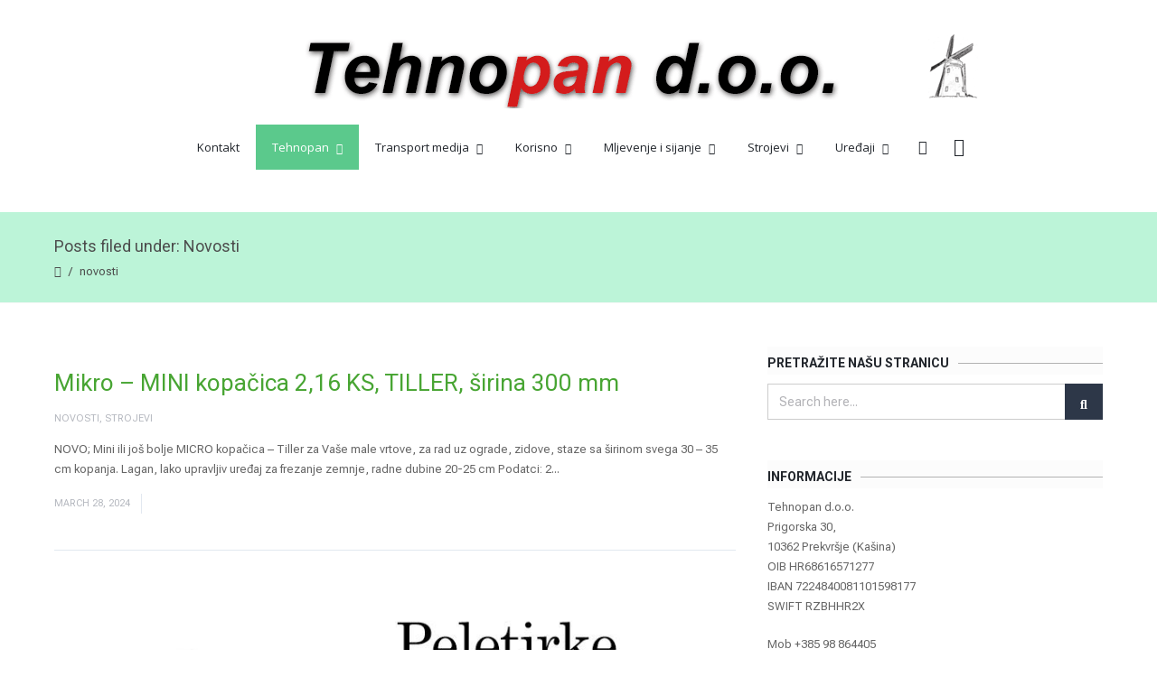

--- FILE ---
content_type: text/html; charset=UTF-8
request_url: https://www.tehnopan.com/w/category/novosti/
body_size: 19911
content:
<!DOCTYPE html>
<html dir="ltr" lang="en-US" prefix="og: https://ogp.me/ns#" xmlns:og="//opengraphprotocol.org/schema/" xmlns:fb="//www.facebook.com/2008/fbml">
<head>
			<link rel="shortcut icon" href="https://tehnopan.com/w/wp-content/uploads/2024/06/favicon2.jpg" type="image/x-icon" />
			<meta charset="UTF-8" />
	<meta name="viewport" content="width=device-width, initial-scale=1.0" />

	<title>Novosti | Tehnopan d.o.o. Proizvodnja, trgovina, montaža, servis.</title>

		<!-- All in One SEO 4.7.0 - aioseo.com -->
		<meta name="robots" content="noindex, max-snippet:-1, max-image-preview:large, max-video-preview:-1" />
		<link rel="canonical" href="https://www.tehnopan.com/w/category/novosti/" />
		<link rel="next" href="https://www.tehnopan.com/w/category/novosti/page/2/" />
		<meta name="generator" content="All in One SEO (AIOSEO) 4.7.0" />
		<script type="application/ld+json" class="aioseo-schema">
			{"@context":"https:\/\/schema.org","@graph":[{"@type":"BreadcrumbList","@id":"https:\/\/www.tehnopan.com\/w\/category\/novosti\/#breadcrumblist","itemListElement":[{"@type":"ListItem","@id":"https:\/\/www.tehnopan.com\/w\/#listItem","position":1,"name":"Home","item":"https:\/\/www.tehnopan.com\/w\/","nextItem":"https:\/\/www.tehnopan.com\/w\/category\/novosti\/#listItem"},{"@type":"ListItem","@id":"https:\/\/www.tehnopan.com\/w\/category\/novosti\/#listItem","position":2,"name":"Novosti","previousItem":"https:\/\/www.tehnopan.com\/w\/#listItem"}]},{"@type":"CollectionPage","@id":"https:\/\/www.tehnopan.com\/w\/category\/novosti\/#collectionpage","url":"https:\/\/www.tehnopan.com\/w\/category\/novosti\/","name":"Novosti | Tehnopan d.o.o. Proizvodnja, trgovina, monta\u017ea, servis.","inLanguage":"en-US","isPartOf":{"@id":"https:\/\/www.tehnopan.com\/w\/#website"},"breadcrumb":{"@id":"https:\/\/www.tehnopan.com\/w\/category\/novosti\/#breadcrumblist"}},{"@type":"Organization","@id":"https:\/\/www.tehnopan.com\/w\/#organization","name":"Tehnopan d.o.o. Proizvodnja, trgovina, monta\u017ea, servis.","description":"Sve za usitnjavanje, mljevenje, sijanje, lju\u0161tenje, vaganje, transport, mje\u0161anje, doziranje, skladi\u0161tenje sipkih i pra\u0161kastih medija. Utemeljeno 1990.","url":"https:\/\/www.tehnopan.com\/w\/"},{"@type":"WebSite","@id":"https:\/\/www.tehnopan.com\/w\/#website","url":"https:\/\/www.tehnopan.com\/w\/","name":"Tehnopan d.o.o. Proizvodnja, trgovina, monta\u017ea, servis.","description":"Sve za usitnjavanje, mljevenje, sijanje, lju\u0161tenje, vaganje, transport, mje\u0161anje, doziranje, skladi\u0161tenje sipkih i pra\u0161kastih medija. Utemeljeno 1990.","inLanguage":"en-US","publisher":{"@id":"https:\/\/www.tehnopan.com\/w\/#organization"}}]}
		</script>
		<!-- All in One SEO -->

<link rel='dns-prefetch' href='//tehnopan.com' />
<link rel='dns-prefetch' href='//fonts.googleapis.com' />
<link rel="alternate" type="application/rss+xml" title="Tehnopan d.o.o. Proizvodnja, trgovina, montaža, servis. &raquo; Feed" href="https://www.tehnopan.com/w/feed/" />
<link rel="alternate" type="application/rss+xml" title="Tehnopan d.o.o. Proizvodnja, trgovina, montaža, servis. &raquo; Comments Feed" href="https://www.tehnopan.com/w/comments/feed/" />
<link rel="alternate" type="application/rss+xml" title="Tehnopan d.o.o. Proizvodnja, trgovina, montaža, servis. &raquo; Novosti Category Feed" href="https://www.tehnopan.com/w/category/novosti/feed/" />
		<!-- This site uses the Google Analytics by MonsterInsights plugin v9.11.1 - Using Analytics tracking - https://www.monsterinsights.com/ -->
							<script src="//www.googletagmanager.com/gtag/js?id=G-LMVL3FTEEZ"  data-cfasync="false" data-wpfc-render="false" type="text/javascript" async></script>
			<script data-cfasync="false" data-wpfc-render="false" type="text/javascript">
				var mi_version = '9.11.1';
				var mi_track_user = true;
				var mi_no_track_reason = '';
								var MonsterInsightsDefaultLocations = {"page_location":"https:\/\/www.tehnopan.com\/w\/category\/novosti\/"};
								if ( typeof MonsterInsightsPrivacyGuardFilter === 'function' ) {
					var MonsterInsightsLocations = (typeof MonsterInsightsExcludeQuery === 'object') ? MonsterInsightsPrivacyGuardFilter( MonsterInsightsExcludeQuery ) : MonsterInsightsPrivacyGuardFilter( MonsterInsightsDefaultLocations );
				} else {
					var MonsterInsightsLocations = (typeof MonsterInsightsExcludeQuery === 'object') ? MonsterInsightsExcludeQuery : MonsterInsightsDefaultLocations;
				}

								var disableStrs = [
										'ga-disable-G-LMVL3FTEEZ',
									];

				/* Function to detect opted out users */
				function __gtagTrackerIsOptedOut() {
					for (var index = 0; index < disableStrs.length; index++) {
						if (document.cookie.indexOf(disableStrs[index] + '=true') > -1) {
							return true;
						}
					}

					return false;
				}

				/* Disable tracking if the opt-out cookie exists. */
				if (__gtagTrackerIsOptedOut()) {
					for (var index = 0; index < disableStrs.length; index++) {
						window[disableStrs[index]] = true;
					}
				}

				/* Opt-out function */
				function __gtagTrackerOptout() {
					for (var index = 0; index < disableStrs.length; index++) {
						document.cookie = disableStrs[index] + '=true; expires=Thu, 31 Dec 2099 23:59:59 UTC; path=/';
						window[disableStrs[index]] = true;
					}
				}

				if ('undefined' === typeof gaOptout) {
					function gaOptout() {
						__gtagTrackerOptout();
					}
				}
								window.dataLayer = window.dataLayer || [];

				window.MonsterInsightsDualTracker = {
					helpers: {},
					trackers: {},
				};
				if (mi_track_user) {
					function __gtagDataLayer() {
						dataLayer.push(arguments);
					}

					function __gtagTracker(type, name, parameters) {
						if (!parameters) {
							parameters = {};
						}

						if (parameters.send_to) {
							__gtagDataLayer.apply(null, arguments);
							return;
						}

						if (type === 'event') {
														parameters.send_to = monsterinsights_frontend.v4_id;
							var hookName = name;
							if (typeof parameters['event_category'] !== 'undefined') {
								hookName = parameters['event_category'] + ':' + name;
							}

							if (typeof MonsterInsightsDualTracker.trackers[hookName] !== 'undefined') {
								MonsterInsightsDualTracker.trackers[hookName](parameters);
							} else {
								__gtagDataLayer('event', name, parameters);
							}
							
						} else {
							__gtagDataLayer.apply(null, arguments);
						}
					}

					__gtagTracker('js', new Date());
					__gtagTracker('set', {
						'developer_id.dZGIzZG': true,
											});
					if ( MonsterInsightsLocations.page_location ) {
						__gtagTracker('set', MonsterInsightsLocations);
					}
										__gtagTracker('config', 'G-LMVL3FTEEZ', {"forceSSL":"true"} );
										window.gtag = __gtagTracker;										(function () {
						/* https://developers.google.com/analytics/devguides/collection/analyticsjs/ */
						/* ga and __gaTracker compatibility shim. */
						var noopfn = function () {
							return null;
						};
						var newtracker = function () {
							return new Tracker();
						};
						var Tracker = function () {
							return null;
						};
						var p = Tracker.prototype;
						p.get = noopfn;
						p.set = noopfn;
						p.send = function () {
							var args = Array.prototype.slice.call(arguments);
							args.unshift('send');
							__gaTracker.apply(null, args);
						};
						var __gaTracker = function () {
							var len = arguments.length;
							if (len === 0) {
								return;
							}
							var f = arguments[len - 1];
							if (typeof f !== 'object' || f === null || typeof f.hitCallback !== 'function') {
								if ('send' === arguments[0]) {
									var hitConverted, hitObject = false, action;
									if ('event' === arguments[1]) {
										if ('undefined' !== typeof arguments[3]) {
											hitObject = {
												'eventAction': arguments[3],
												'eventCategory': arguments[2],
												'eventLabel': arguments[4],
												'value': arguments[5] ? arguments[5] : 1,
											}
										}
									}
									if ('pageview' === arguments[1]) {
										if ('undefined' !== typeof arguments[2]) {
											hitObject = {
												'eventAction': 'page_view',
												'page_path': arguments[2],
											}
										}
									}
									if (typeof arguments[2] === 'object') {
										hitObject = arguments[2];
									}
									if (typeof arguments[5] === 'object') {
										Object.assign(hitObject, arguments[5]);
									}
									if ('undefined' !== typeof arguments[1].hitType) {
										hitObject = arguments[1];
										if ('pageview' === hitObject.hitType) {
											hitObject.eventAction = 'page_view';
										}
									}
									if (hitObject) {
										action = 'timing' === arguments[1].hitType ? 'timing_complete' : hitObject.eventAction;
										hitConverted = mapArgs(hitObject);
										__gtagTracker('event', action, hitConverted);
									}
								}
								return;
							}

							function mapArgs(args) {
								var arg, hit = {};
								var gaMap = {
									'eventCategory': 'event_category',
									'eventAction': 'event_action',
									'eventLabel': 'event_label',
									'eventValue': 'event_value',
									'nonInteraction': 'non_interaction',
									'timingCategory': 'event_category',
									'timingVar': 'name',
									'timingValue': 'value',
									'timingLabel': 'event_label',
									'page': 'page_path',
									'location': 'page_location',
									'title': 'page_title',
									'referrer' : 'page_referrer',
								};
								for (arg in args) {
																		if (!(!args.hasOwnProperty(arg) || !gaMap.hasOwnProperty(arg))) {
										hit[gaMap[arg]] = args[arg];
									} else {
										hit[arg] = args[arg];
									}
								}
								return hit;
							}

							try {
								f.hitCallback();
							} catch (ex) {
							}
						};
						__gaTracker.create = newtracker;
						__gaTracker.getByName = newtracker;
						__gaTracker.getAll = function () {
							return [];
						};
						__gaTracker.remove = noopfn;
						__gaTracker.loaded = true;
						window['__gaTracker'] = __gaTracker;
					})();
									} else {
										console.log("");
					(function () {
						function __gtagTracker() {
							return null;
						}

						window['__gtagTracker'] = __gtagTracker;
						window['gtag'] = __gtagTracker;
					})();
									}
			</script>
							<!-- / Google Analytics by MonsterInsights -->
		<link rel='stylesheet' id='wp-block-library-css' href='https://tehnopan.com/w/wp-includes/css/dist/block-library/style.min.css' type='text/css' media='all' />
<style id='classic-theme-styles-inline-css' type='text/css'>
/*! This file is auto-generated */
.wp-block-button__link{color:#fff;background-color:#32373c;border-radius:9999px;box-shadow:none;text-decoration:none;padding:calc(.667em + 2px) calc(1.333em + 2px);font-size:1.125em}.wp-block-file__button{background:#32373c;color:#fff;text-decoration:none}
</style>
<style id='global-styles-inline-css' type='text/css'>
:root{--wp--preset--aspect-ratio--square: 1;--wp--preset--aspect-ratio--4-3: 4/3;--wp--preset--aspect-ratio--3-4: 3/4;--wp--preset--aspect-ratio--3-2: 3/2;--wp--preset--aspect-ratio--2-3: 2/3;--wp--preset--aspect-ratio--16-9: 16/9;--wp--preset--aspect-ratio--9-16: 9/16;--wp--preset--color--black: #000000;--wp--preset--color--cyan-bluish-gray: #abb8c3;--wp--preset--color--white: #ffffff;--wp--preset--color--pale-pink: #f78da7;--wp--preset--color--vivid-red: #cf2e2e;--wp--preset--color--luminous-vivid-orange: #ff6900;--wp--preset--color--luminous-vivid-amber: #fcb900;--wp--preset--color--light-green-cyan: #7bdcb5;--wp--preset--color--vivid-green-cyan: #00d084;--wp--preset--color--pale-cyan-blue: #8ed1fc;--wp--preset--color--vivid-cyan-blue: #0693e3;--wp--preset--color--vivid-purple: #9b51e0;--wp--preset--gradient--vivid-cyan-blue-to-vivid-purple: linear-gradient(135deg,rgba(6,147,227,1) 0%,rgb(155,81,224) 100%);--wp--preset--gradient--light-green-cyan-to-vivid-green-cyan: linear-gradient(135deg,rgb(122,220,180) 0%,rgb(0,208,130) 100%);--wp--preset--gradient--luminous-vivid-amber-to-luminous-vivid-orange: linear-gradient(135deg,rgba(252,185,0,1) 0%,rgba(255,105,0,1) 100%);--wp--preset--gradient--luminous-vivid-orange-to-vivid-red: linear-gradient(135deg,rgba(255,105,0,1) 0%,rgb(207,46,46) 100%);--wp--preset--gradient--very-light-gray-to-cyan-bluish-gray: linear-gradient(135deg,rgb(238,238,238) 0%,rgb(169,184,195) 100%);--wp--preset--gradient--cool-to-warm-spectrum: linear-gradient(135deg,rgb(74,234,220) 0%,rgb(151,120,209) 20%,rgb(207,42,186) 40%,rgb(238,44,130) 60%,rgb(251,105,98) 80%,rgb(254,248,76) 100%);--wp--preset--gradient--blush-light-purple: linear-gradient(135deg,rgb(255,206,236) 0%,rgb(152,150,240) 100%);--wp--preset--gradient--blush-bordeaux: linear-gradient(135deg,rgb(254,205,165) 0%,rgb(254,45,45) 50%,rgb(107,0,62) 100%);--wp--preset--gradient--luminous-dusk: linear-gradient(135deg,rgb(255,203,112) 0%,rgb(199,81,192) 50%,rgb(65,88,208) 100%);--wp--preset--gradient--pale-ocean: linear-gradient(135deg,rgb(255,245,203) 0%,rgb(182,227,212) 50%,rgb(51,167,181) 100%);--wp--preset--gradient--electric-grass: linear-gradient(135deg,rgb(202,248,128) 0%,rgb(113,206,126) 100%);--wp--preset--gradient--midnight: linear-gradient(135deg,rgb(2,3,129) 0%,rgb(40,116,252) 100%);--wp--preset--font-size--small: 13px;--wp--preset--font-size--medium: 20px;--wp--preset--font-size--large: 36px;--wp--preset--font-size--x-large: 42px;--wp--preset--spacing--20: 0.44rem;--wp--preset--spacing--30: 0.67rem;--wp--preset--spacing--40: 1rem;--wp--preset--spacing--50: 1.5rem;--wp--preset--spacing--60: 2.25rem;--wp--preset--spacing--70: 3.38rem;--wp--preset--spacing--80: 5.06rem;--wp--preset--shadow--natural: 6px 6px 9px rgba(0, 0, 0, 0.2);--wp--preset--shadow--deep: 12px 12px 50px rgba(0, 0, 0, 0.4);--wp--preset--shadow--sharp: 6px 6px 0px rgba(0, 0, 0, 0.2);--wp--preset--shadow--outlined: 6px 6px 0px -3px rgba(255, 255, 255, 1), 6px 6px rgba(0, 0, 0, 1);--wp--preset--shadow--crisp: 6px 6px 0px rgba(0, 0, 0, 1);}:where(.is-layout-flex){gap: 0.5em;}:where(.is-layout-grid){gap: 0.5em;}body .is-layout-flex{display: flex;}.is-layout-flex{flex-wrap: wrap;align-items: center;}.is-layout-flex > :is(*, div){margin: 0;}body .is-layout-grid{display: grid;}.is-layout-grid > :is(*, div){margin: 0;}:where(.wp-block-columns.is-layout-flex){gap: 2em;}:where(.wp-block-columns.is-layout-grid){gap: 2em;}:where(.wp-block-post-template.is-layout-flex){gap: 1.25em;}:where(.wp-block-post-template.is-layout-grid){gap: 1.25em;}.has-black-color{color: var(--wp--preset--color--black) !important;}.has-cyan-bluish-gray-color{color: var(--wp--preset--color--cyan-bluish-gray) !important;}.has-white-color{color: var(--wp--preset--color--white) !important;}.has-pale-pink-color{color: var(--wp--preset--color--pale-pink) !important;}.has-vivid-red-color{color: var(--wp--preset--color--vivid-red) !important;}.has-luminous-vivid-orange-color{color: var(--wp--preset--color--luminous-vivid-orange) !important;}.has-luminous-vivid-amber-color{color: var(--wp--preset--color--luminous-vivid-amber) !important;}.has-light-green-cyan-color{color: var(--wp--preset--color--light-green-cyan) !important;}.has-vivid-green-cyan-color{color: var(--wp--preset--color--vivid-green-cyan) !important;}.has-pale-cyan-blue-color{color: var(--wp--preset--color--pale-cyan-blue) !important;}.has-vivid-cyan-blue-color{color: var(--wp--preset--color--vivid-cyan-blue) !important;}.has-vivid-purple-color{color: var(--wp--preset--color--vivid-purple) !important;}.has-black-background-color{background-color: var(--wp--preset--color--black) !important;}.has-cyan-bluish-gray-background-color{background-color: var(--wp--preset--color--cyan-bluish-gray) !important;}.has-white-background-color{background-color: var(--wp--preset--color--white) !important;}.has-pale-pink-background-color{background-color: var(--wp--preset--color--pale-pink) !important;}.has-vivid-red-background-color{background-color: var(--wp--preset--color--vivid-red) !important;}.has-luminous-vivid-orange-background-color{background-color: var(--wp--preset--color--luminous-vivid-orange) !important;}.has-luminous-vivid-amber-background-color{background-color: var(--wp--preset--color--luminous-vivid-amber) !important;}.has-light-green-cyan-background-color{background-color: var(--wp--preset--color--light-green-cyan) !important;}.has-vivid-green-cyan-background-color{background-color: var(--wp--preset--color--vivid-green-cyan) !important;}.has-pale-cyan-blue-background-color{background-color: var(--wp--preset--color--pale-cyan-blue) !important;}.has-vivid-cyan-blue-background-color{background-color: var(--wp--preset--color--vivid-cyan-blue) !important;}.has-vivid-purple-background-color{background-color: var(--wp--preset--color--vivid-purple) !important;}.has-black-border-color{border-color: var(--wp--preset--color--black) !important;}.has-cyan-bluish-gray-border-color{border-color: var(--wp--preset--color--cyan-bluish-gray) !important;}.has-white-border-color{border-color: var(--wp--preset--color--white) !important;}.has-pale-pink-border-color{border-color: var(--wp--preset--color--pale-pink) !important;}.has-vivid-red-border-color{border-color: var(--wp--preset--color--vivid-red) !important;}.has-luminous-vivid-orange-border-color{border-color: var(--wp--preset--color--luminous-vivid-orange) !important;}.has-luminous-vivid-amber-border-color{border-color: var(--wp--preset--color--luminous-vivid-amber) !important;}.has-light-green-cyan-border-color{border-color: var(--wp--preset--color--light-green-cyan) !important;}.has-vivid-green-cyan-border-color{border-color: var(--wp--preset--color--vivid-green-cyan) !important;}.has-pale-cyan-blue-border-color{border-color: var(--wp--preset--color--pale-cyan-blue) !important;}.has-vivid-cyan-blue-border-color{border-color: var(--wp--preset--color--vivid-cyan-blue) !important;}.has-vivid-purple-border-color{border-color: var(--wp--preset--color--vivid-purple) !important;}.has-vivid-cyan-blue-to-vivid-purple-gradient-background{background: var(--wp--preset--gradient--vivid-cyan-blue-to-vivid-purple) !important;}.has-light-green-cyan-to-vivid-green-cyan-gradient-background{background: var(--wp--preset--gradient--light-green-cyan-to-vivid-green-cyan) !important;}.has-luminous-vivid-amber-to-luminous-vivid-orange-gradient-background{background: var(--wp--preset--gradient--luminous-vivid-amber-to-luminous-vivid-orange) !important;}.has-luminous-vivid-orange-to-vivid-red-gradient-background{background: var(--wp--preset--gradient--luminous-vivid-orange-to-vivid-red) !important;}.has-very-light-gray-to-cyan-bluish-gray-gradient-background{background: var(--wp--preset--gradient--very-light-gray-to-cyan-bluish-gray) !important;}.has-cool-to-warm-spectrum-gradient-background{background: var(--wp--preset--gradient--cool-to-warm-spectrum) !important;}.has-blush-light-purple-gradient-background{background: var(--wp--preset--gradient--blush-light-purple) !important;}.has-blush-bordeaux-gradient-background{background: var(--wp--preset--gradient--blush-bordeaux) !important;}.has-luminous-dusk-gradient-background{background: var(--wp--preset--gradient--luminous-dusk) !important;}.has-pale-ocean-gradient-background{background: var(--wp--preset--gradient--pale-ocean) !important;}.has-electric-grass-gradient-background{background: var(--wp--preset--gradient--electric-grass) !important;}.has-midnight-gradient-background{background: var(--wp--preset--gradient--midnight) !important;}.has-small-font-size{font-size: var(--wp--preset--font-size--small) !important;}.has-medium-font-size{font-size: var(--wp--preset--font-size--medium) !important;}.has-large-font-size{font-size: var(--wp--preset--font-size--large) !important;}.has-x-large-font-size{font-size: var(--wp--preset--font-size--x-large) !important;}
:where(.wp-block-post-template.is-layout-flex){gap: 1.25em;}:where(.wp-block-post-template.is-layout-grid){gap: 1.25em;}
:where(.wp-block-columns.is-layout-flex){gap: 2em;}:where(.wp-block-columns.is-layout-grid){gap: 2em;}
:root :where(.wp-block-pullquote){font-size: 1.5em;line-height: 1.6;}
</style>
<link rel='stylesheet' id='swiftype-facets-css' href='https://tehnopan.com/w/wp-content/plugins/swiftype-search/Search/../assets/facets.css' type='text/css' media='all' />
<link rel='stylesheet' id='v4-shims-css' href='https://tehnopan.com/w/wp-content/themes/creativo/assets/css/fontawesome/css/v4-shims.min.css' type='text/css' media='all' />
<link rel='stylesheet' id='fontawesome-css' href='https://tehnopan.com/w/wp-content/themes/creativo/assets/css/fontawesome/css/font-awesome.min.css' type='text/css' media='all' />
<link rel='stylesheet' id='icomoon-css' href='https://tehnopan.com/w/wp-content/themes/creativo/assets/css/customfonts/css/custom-fonts.css' type='text/css' media='all' />
<link rel='stylesheet' id='creativo-style-css' href='https://tehnopan.com/w/wp-content/themes/creativo/assets/css/style.css' type='text/css' media='all' />
<link rel='stylesheet' id='cr-flexslider-css' href='https://tehnopan.com/w/wp-content/themes/creativo/assets/css/general/flexslider.css' type='text/css' media='all' />
<link rel='stylesheet' id='cr-owl-slider-css' href='https://tehnopan.com/w/wp-content/themes/creativo/assets/css/general/flexslider.css' type='text/css' media='all' />
<link rel='stylesheet' id='cr-magnific-popup-css' href='https://tehnopan.com/w/wp-content/themes/creativo/assets/css/general/magnific-popup.css' type='text/css' media='all' />
<link rel='stylesheet' id='tailwindcss-css' href='https://tehnopan.com/w/wp-content/themes/creativo/assets/css/tailwind.css' type='text/css' media='all' />
<style id='tailwindcss-inline-css' type='text/css'>
.button.style_3d:active {top: 5px;-webkit-box-shadow: 0px 0px 0px !important;box-shadow: 0px 0px 0px !important;}.button.button_green, #navigation ul li a.button.button_green, #top-menu li a.button.button_green, .button.button_green.style_3d:hover {background: #5bc98c;border-color: #5bc98c;color: #fff;}.button.button_green:hover, #navigation ul li a.button.button_green:hover, #top-menu li a.button.button_green:hover {background: #479e85;border-color: #479e85;color: #fff;}.button.button_green.style_3d {box-shadow: 0 5px 0 #4daa77;-webkit-box-shadow: 0 5px 0 #4daa77;}.button.button_blue, #navigation ul li a.button.button_blue, #top-menu li a.button.button_blue, .button.button_blue.style_3d:hover {background: #44b6df;border-color: #44b6df;color: #fff;}.button.button_blue:hover, #navigation ul li a.button.button_blue:hover, #top-menu li a.button.button_blue:hover {background: #368faf;border-color: #368faf;color: #fff;}.button.button_blue.style_3d {box-shadow: 0 5px 0 #368faf;-webkit-box-shadow: 0 5px 0 #368faf;}.button.button_yellow, #navigation ul li a.button.button_yellow, #top-menu li a.button.button_yellow, .button.button_yellow.style_3d:hover {background: #febf4d;border-color: #febf4d;color: #68422C;}.button.button_yellow:hover, #navigation ul li a.button.button_yellow:hover, #top-menu li a.button.button_yellow:hover {background: #d39119;border-color: #d39119;color: #fff;}.button.button_yellow.style_3d {box-shadow: 0 5px 0 #d39119;-webkit-box-shadow: 0 5px 0 #d39119;}.button.button_red, #navigation ul li a.button.button_red, #top-menu li a.button.button_red, .button.button_red.style_3d:hover {background-color: #F6677B;border-color: #F6677B;color: #fff;}.button.button_red:hover, #navigation ul li a.button.button_red:hover, #top-menu li a.button.button_red:hover {background-color: #d05b6c;border-color: #d05b6c;color: #fff;}.button.button_red.style_3d {box-shadow: 0 5px 0 #d05b6c;-webkit-box-shadow: 0 5px 0 #d05b6c;}.button.button_purple, #navigation ul li a.button.button_purple, #top-menu li a.button.button_purple, .button.button_purple.style_3d:hover {background: #ee79ba;border-color: #ee79ba;color: #fff;}.button.button_purple:hover, #navigation ul li a.button.button_purple:hover, #top-menu li a.button.button_purple:hover {background: #c95b98;border-color: #c95b98;color: #fff;}.button.button_purple.style_3d {box-shadow: 0 5px 0 #c95b98;-webkit-box-shadow: 0 5px 0 #c95b98;}.button.button_black, #navigation ul li a.button.button_black, .tp-caption a.button.button_black, #top-menu li a.button.button_black, .button.button_black.style_3d:hover {background: #5c5c5c;border-color: #5c5c5c;color: #c9d1d6;}.button.button_black:hover, #navigation ul li a.button.button_black:hover, .tp-caption a.button.button_black:hover, #top-menu li a.button.button_black:hover {background: #2d2d2d;border-color: #2d2d2d;color: #e8edef;}.button.button_black.style_3d {box-shadow: 0 5px 0 #2d2d2d;-webkit-box-shadow: 0 5px 0 #2d2d2d;}.button.button_grey, #navigation ul li a.button.button_grey, #top-menu li a.button.button_grey, .button.button_grey.style_3d:hover {background: #a9a9a9;border-color: #a9a9a9;color: #fff;}.button.button_grey:hover, #navigation ul li a.button.button_grey:hover, #top-menu li a.button.button_grey:hover {background: #8b8a8a;border-color: #8b8a8a;color: #fff;}.button.button_grey.style_3d {box-shadow: 0 5px 0 #8b8a8a;-webkit-box-shadow: 0 5px 0 #8b8a8a;}.button.button_white, .button.button_white:hover, #navigation.custom_menu_color ul li a.button.button_white, #top-menu li a.button.button_white, .tp-caption a.button.button_white, #navigation.custom_menu_color ul li a.button.button_white:hover, #top-menu li a.button.button_white:hover, .tp-caption a.button.button_white:hover {background: #fff;border-color: #fff;color: #2d2d2d;}body,.more,.meta .date,.review blockquote q,.review blockquote div strong,.footer-areah3,.image .image-extras .image-extras-content h4,.project-content .project-info h4,.post-content blockquote,input, textarea, keygen, select, button{font-family:"Roboto Flex", Arial, Helvetica, sans-serif;font-size:13px;line-height: 22px;font-weight: 400;letter-spacing: 0px;}#branding .text, #branding .tagline, .side_logo .text, .side_logo .tagline {font-family: "Open Sans", Arial, Helvetica, sans-serif;}#branding .text, .side_logo .text {font-size: 24px;font-weight: 300;}body {color: #666666;background-color: #ffffff}#navigation .has-mega-menu ul.twitter li i {color: #666666;}h1, h2, h3, h4, h5:not(.navi_heading), h6,.bellow_header_title,.full .title,.tab-holder .tabs li,.post_grid_category, .box-title-wrap{font-family: "Roboto", Arial, Helvetica, sans-serif;}h1, h2, h3, h4, h5, h6 {font-weight: 400;line-height: normal;margin-bottom: 10px;}.content-body h1, .content-body h2, .content-body h3, .content-body h4, .content-body h5, .content-body h6 {margin-bottom: 10px;}h1, .content-body h1 {font-size: 36px;}h2, .content-body h2 {font-size: 30px;}h3, .content-body h3 {font-size: 24px;}h4, .content-body h4 {font-size: 18px;}h5, .content-body h5 {font-size: 14px;}h6, .content-body h6 {font-size: 12px;}p, .content-body p, .content-body blockquote, .cr-post-content blockquote, .single-post .post-content ul, .wpb_text_column ul, .vc_column_text ul {margin-bottom: 20px;}h3.sidebar-title {font-family: "Roboto", Arial, Helvetica, sans-serif;font-size: 14px;}.featured_post h2 {font-family: "Roboto", Arial, Helvetica, sans-serif;}h3.footer-widget-title, #creativo-footer-wrapper .elementor-widget-container h5 {font-family: "Roboto", Arial, Helvetica, sans-serif;}#top-menu {font-family: "Roboto", Arial, Helvetica, sans-serif;font-size: 12px;}button,.button, .wpcf7-submit, .mc4wp-form input[type=submit] {font-family: "Open Sans", Arial, Helvetica, sans-serif}.top_contact {font-family: "Roboto", Arial, Helvetica, sans-serif;font-size: 12px;}#top-menu li a {color: #999999;}#top-menu li a:hover {color: #5bc98c;}#top-menu > li {border-right: 1px solid #cccccc;}#navigation {font-family: "Open Sans", Arial, Helvetica, sans-serif;}.tp-bannertimer {background-image:none !important;height:7px;}.latest-posts h2, .page-title{font-family:"Roboto Flex", Arial, Helvetica, sans-serif;}.wrapper-out, .creativo-elements-template-wrapper {background-color: #ffffff;}.page-title-breadcrumb .page-title-holder {font-size: 18px;font-weight: 400;}.page-title-breadcrumb h3.subhead {font-size: 13px;font-weight: 400;}.page-title-breadcrumb .breadcrumbs {font-size: 13px;font-weight: 400;}.page-title-breadcrumb .page-title-holder, .page-title-breadcrumb h3.subhead {color: #4d4d4d;}.page-title-breadcrumb .breadcrumbs, .page-title-breadcrumb .breadcrumbs a {color: #4d4d4d;}.page-title-breadcrumb {background-color: #bcf4d8;border-bottom-color: #f8f8f8;}@media screen and (min-width: 830px) {.page-title-breadcrumb {height: ;}}a,.front_widget a, .vc_front_widget a, h5.toggle a.default_color,.portfolio-navigation a:hover,h2.page404,.project-feed .title a,.post_meta li a:hover, .portfolio-item .portfolio_details a, .portfolio-navigation a{color:#48a533;}#navigation .has-mega-menu ul.twitter li a, #navigation .has-mega-menu .contact ul li a, #navigation .has-mega-menu .latest-posts a {color:#48a533 !important;}a:hover, .col h3 a:hover,.col h4 a:hover, h5.toggle a.default_color:hover, .portfolio-item .portfolio_details a:hover, .portfolio-navigation a:hover {color: #5bc98c;}#navigation .has-mega-menu ul.twitter li a:hover, #navigation .has-mega-menu .contact ul li a:hover, #navigation .has-mega-menu .latest-posts a:hover {color: #5bc98c !important;background-color:transparent;}.post-gallery-item a:hover img, .recent-portfolio a:hover img, .recent-flickr a:hover img{border-color:;}.default_dc{color:#48a533;}.reading-box.default_border {background-color: #5bc98c;color: #ffffff;}.reading-box.default_border:hover {background-color: #479e85;color: #ffffff;}.reading-box.default_border .button {border-color: #ffffff;color: #ffffff;}.reading-box.default_border:hover .button {border-color: #ffffff;color: #ffffff;}.gallery_zoom{background-color: #5bc98c;}.vc_front_widget {background-color: #ffffff;}.vc_front_widget a{color: #5bc98c;}.vc_front_widget:hover {background-color: #5bc98c;color:#fff;}.vc_front_widget:hover a{color:#fff;}.progress-bar-content,.ch-info-back4,.ch-info-back3,.ch-info-back2,.ch-info-back1,.col:hover .bottom,.tp-bannertimer,.review_inside:after, .flex-direction-nav a:hover, figure.effect-zoe figcaption {background-color:#5bc98c;}.front_widget:hover, .front_widget:hover a, .portfolio-tabs:not(.filters_modern) a:hover, .portfolio-tabs:not(.filters_modern) li.active a{color:#fff; background-color:#5bc98c;}.portfolio-tabs.filters_modern li.active a {border-bottom-color: #5bc98c;}._border:hover, .review blockquote q, .recent-flickr a:hover img{border-color:#5bc98c;}.review blockquote div {color:#5bc98c;}.project-feed .info, figure a .text-overlay, figure.event_image_list .text-overlay {background: rgba(0,0,0,0.70);}.recent_posts_container figure a .text-overlay .info i, .project-feed a i, .blogpost figure a .text-overlay i,.event_calendar_wrap figure a .text-overlay .info i {background-color: #5bc98c;color: #fff;}.portfolio-tabs:not(.filters_modern) li.active a, .portfolio-tabs:not(.filters_modern) li a:hover {color: ;background-color: ;}.portfolio-tabs:not(.filters_modern) li {border-width: 1px;border-color: ;}.portfolio-tabs:not(.filters_modern) li a {color: ;background-color: ;}.button_default, .button, .tp-caption a.button, .button_default.style_3d:hover, input[type=submit], input[type=submit]:focus {background-color: #5bc98c;border-color: #5bc98c;color: #ffffff;font-size: 14px;font-weight: 400;line-height: ;}.button_default:hover, .button:hover, .tp-caption a.button:hover{background-color: #479e85;border-color: #479e85;color: #ffffff;}.button_default.style_3d {box-shadow: 0 5px 0 #49a170;-webkit-box-shadow: 0 5px 0 #49a170;}.footer_widget_content a, .footer_widget_content .tweets-container a, .footer_widget_content .tweets-container i{color:#5bc98c ;}.footer_widget_content a:hover, .footer_widget_content .tweets-container a:hover {color: #888888;}.wrapper-out, .creativo-elements-template-wrapper {}.portfolio-tabs.filters_modern li.active a {color: #000000;}.portfolio-tabs.filters_modern li:last-child {border-right: none;margin-right: 0;padding-right:0;}.portfolio-tabs.filters_modern li a {color: #9b9b9b;padding-left:0;padding-right:0;margin-left: 1rem;margin-right: 1rem;text-transform:uppercase;}.modern_overlay_effect {background-color: rgba(255,255,255, 1);}figure.modern_portfolio_layout h3 a {font-size: 17px;color: #9e9e9e;font-weight: ;}figure.modern_portfolio_layout span.portfolio_categ_list a {font-size: 17px;color: #4e5ee9;}.project-content h1, .project-content h2, .portfolio-modern-title {color: ;}.project-content.full_desc .project-description, .project-content .project-description, .sp_title_desc .sp_description, .modern-portfolio-content,.single .portfolio-modern-content{color: ;}.project-details, .single .portfolio-modern .portfolio-misc-info h3, .single .portfolio-modern .project-info-details span {color: ;}.project-details a, .single .portfolio-modern .project-info-details span a {color: ;}.project-content.full_desc .date, .portfolio-navigation, .project-details, .project-title-date, .default-portfolio-navigation {border-color: ;}.portfolio_prev_link a, .portfolio_next_link a {color: ;}.portfolio-share-items .get_social li, .portfolio-modern .get_social li {border-color: ;}.portfolio-share-items .get_social li a, .portfolio-modern .get_social li a {background-color: ;color: }.single .portfolio-modern .related-portfolio-title, .single .related-portfolio-title {color: ;}.project-content .date {color: ;}.single .portfolio-modern .modern-portfolio-details-wrap {background-color: ;}.single .portfolio-modern .social_icons .share_text {color: ;}.portfolio-four .portfolio-item{margin:4px;}.col{max-width:none;}.portfolio-three .portfolio-item {width:358px;margin:5px;}.portfolio-3 {width: 358px;height: 255px;}.portfolio-two .portfolio-item {width: 550px;margin:10px;}.portfolio-2 {width: 550px;height: 353px;}.ch-info .ch-info-back3 {-webkit-transform: translate3d(0,0,-358px) rotate3d(1,0,0,90deg);-moz-transform: translate3d(0,0,-358px) rotate3d(1,0,0,90deg);-o-transform: translate3d(0,0,-358px) rotate3d(1,0,0,90deg);-ms-transform: translate3d(0,0,-358px) rotate3d(1,0,0,90deg);transform: translate3d(0,0,-358px) rotate3d(1,0,0,90deg);opacity: 0;}.ch-item:hover .ch-info-front3 {-webkit-transform: translate3d(0,358px,0) rotate3d(1,0,0,-90deg);-moz-transform: translate3d(0,358px,0) rotate3d(1,0,0,-90deg);-o-transform: translate3d(0,358px,0) rotate3d(1,0,0,-90deg);-ms-transform: translate3d(0,358px,0) rotate3d(1,0,0,-90deg);transform: translate3d(0,358px,0) rotate3d(1,0,0,-90deg);opacity: 0;}.ch-info .ch-info-back2 {-webkit-transform: translate3d(0,0,-550px) rotate3d(1,0,0,90deg);-moz-transform: translate3d(0,0,-550px) rotate3d(1,0,0,90deg);-o-transform: translate3d(0,0,-550px) rotate3d(1,0,0,90deg);-ms-transform: translate3d(0,0,-550px) rotate3d(1,0,0,90deg);transform: translate3d(0,0,-550px) rotate3d(1,0,0,90deg);opacity: 0;}.ch-item:hover .ch-info-front2 {-webkit-transform: translate3d(0,550px,0) rotate3d(1,0,0,-90deg);-moz-transform: translate3d(0,550px,0) rotate3d(1,0,0,-90deg);-o-transform: translate3d(0,550px,0) rotate3d(1,0,0,-90deg);-ms-transform: translate3d(0,550px,0) rotate3d(1,0,0,-90deg);transform: translate3d(0,550px,0) rotate3d(1,0,0,-90deg);opacity: 0;}.header .social-icons-wrap .vertical-icons {background-color:#ffffff;}.header{margin-bottom: 15px;margin-top: 15px;padding-bottom: 15px;padding-top: 15px;background-color:#ffffff;box-shadow: none;-webkit-box-shadow: none;}.single-post .post_container .blogpost > div:last-of-type {margin-bottom:0;}.single-post .post_container .blogpost, .page-template-default .post_container {}.design_modern .share_with_tags {margin-top: 0px;}.author-pic img{max-width: 150px;}.page-template-page-blog .wrapper-out,.page-template-page-blog-small .wrapper-out,.page-template-page-blog-grid .wrapper-out,.page-template-page-blog-masonry .wrapper-out,.single-post .wrapper-out,.page-template-page-blog .creativo-elements-template-wrapper,.page-template-page-blog-small .creativo-elements-template-wrapper,.page-template-page-blog-grid .creativo-elements-template-wrapper,.page-template-page-blog-masonry .creativo-elements-template-wrapper,.single-post .creativo-elements-template-wrapper {}@media screen and (min-width: 960px){.post_container:not(.style2) {width: 65%;}.sidebar {width: 32%;}}.post_meta li.category_output {font-size: 11px;}.post-content.archive, .sm_images .post-content, .blogpost_small_desc .post-content, .related_post_item .related_post_description{color: ;font-size: ;line-height: ;}.blogpost.layout_modern .content_wrapper {}.blogpost.layout_modern {padding-bottom: 40px;margin-bottom: 40px;}@media screen and (min-width: 1024px) {.blogpost_small_pic {width: 30%;}}@media screen and (min-width: 1024px) {.blogpost_small_desc {width: 67%;padding: 0px;box-sizing:border-box;-webkit-box-sizing:border-box;}}.sm_images.layout_modern {padding-bottom: 20px;margin-bottom: 20px;background-color: ;}.blogpost .singlepost_title, .modern_heading_title .singlepost_title{font-size: 26px;font-weight: 400;line-height: ;color: #dddddd;}@media screen and (max-width: 1200px) {.blogpost .singlepost_title, .modern_heading_title .singlepost_title{font-size: 26px;}}@media screen and (max-width: 768px) {.blogpost .singlepost_title, .modern_heading_title .singlepost_title{font-size: 26px;}}.archives_title, .blogpost_small_desc .archives_title {font-size: 26px;font-weight: 400;line-height: ;}.archives_title a, .blogpost_small_desc .archives_title a {color: ;}.single-post .post_container, .single-post .modern_title_not_featured .post_meta li {color: ;}.single-post .post_container .post-content a {color: ;}.single-post .post_container .post-content a:hover {color: ;text-decoration: none;}.single-post .post_meta li {color: ;border-color: }.single-post .post_meta li a {color: ;}.portfolio-modern-description .portfolio-modern-title h3 a {font-size: 36px;color: ;}.portfolio-modern-description .portfolio-modern-categs a {font-size: 18px;color: ;}.portfolio-modern-description .portfolio-modern-content {font-size: 14px;color: ;}.portfolio-modern-description .project-info-details h3{font-size: 14px;color: ;}.portfolio-modern-description .project-info-details span {font-size: 14px;color: ;}.portfolio-modern-description .portfolio-modern-proj-details {background-color: ;border-color: ;}.figure_image_holder .effect-overlay {background-color: rgba( 0,0,0,0.75 );}.portfolio-wrapper figure.effect-zoe .effect-overlay a {color: #ffffff;}.portfolio-wrapper figure.effect-zoe .zoomin, .portfolio-wrapper figure.effect-zoe .launch {border-color: #ffffff;}figure.effect-zoe figcaption {background-color: ;}figure.effect-zoe figcaption h3 a {color: #ffffff;}.small_read_more a{color: #ffffff;}.small_read_more a:hover{color: #ffffff;}.modern_layout.view_more_button {color: #ffffff;font-weight: 500;}.modern_layout.view_more_button:hover {color: #ffffff;}.button.button_default.view_more_button {background-color: #5bc98c;border-color: #5bc98c;color: #ffffff;}.button.button_default.view_more_button:hover {background-color: #479e85;border-color: #479e85;color: #ffffff;}.post_meta li {display: inline-block;font-size: 11px;color: #b5b8bf;}.post_meta li a {color: #b5b8bf;}.post_meta li a:hover {color: ;}.post_meta li {border-color: ;}.single .post-content {column-count: ;-webkit-column-count: ;-moz-column-count: ;column-gap: 40px;margin-bottom:30px;}.post_container .get_social li a, .post_container_full .get_social li a {color: ;}.single_post_tags a {font-size: 11px;}.sidebar .get_social li a {color: ;background-color: ;}.related-posts-title h3 {font-size: 13px;}.sidebar-widget:last-of-type {padding-bottom:40px;}aside.sidebar {background-color: ;}.sidebar-widget {margin-bottom: 45px;padding: 0px;background-color: ;color: ;font-size: 13px;}.latest-posts-content span{color: ;}.sidebar-widget a {color: ;font-size: 14px;font-weight: normal;}.sidebar-widget a:hover {color: ;}.about-me-heading {font-size: 14px;}.about-me-description {font-size: 13px;}.sidebar-widget ul.twitter li i {color: ;}.sidebar-widget .contact ul li i {color: ;}.latest-posts h2 {font-size: 13px;}.latest-posts span {font-size: 11px;}input[type=text],input[type=email],input[type=password],input[type=search],input[type=tel],#commentform input:not(#submit), #commentform textarea,textarea,input:focus,textarea:focus {border-color: #ccc;background-color: ;color: #b2b2b6;}.title-holder h3.sidebar-title {color: #21252b;font-weight: 600;margin-bottom: 10px;}.title-holder h3.sidebar-title:after {position: relative;left: 10px;content: "";display: inline-block;width: 100%;margin: 0 -100% 0 0;border-top: 1px solid #ececec;border-bottom:none;border-right:none;border-left:none;top: -4px;border-bottom: none;border-color: #b2b2b2;border-width: 1px;}.title-holder h3.sidebar-title.title-pos-below:after {content: initial;}.title-holder h3.sidebar-title.title-pos-below {border:none;border-bottom: 1px solid #b2b2b2;padding-bottom:5px;}.title-holder h3.sidebar-title {background-color: #fcfcfc;padding-bottom:5px;padding-top:10px;}.mc4wp-form {background-color: ;padding: 20px 20px;}.mc4wp-form label {font-size: 13px;color: ;font-style: normal;margin-bottom: 5px;}.mc4wp-form input[type=text], .mc4wp-form input[type=email], .mc4wp-form input[type=password], .mc4wp-form textarea {font-size: 13px;color: ;background-color: ;border: 1px solid ;}.mc4wp-form input[type=text]::-webkit-input-placeholder,.mc4wp-form input[type=email]::-webkit-input-placeholder,.mc4wp-form textarea::-webkit-input-placeholder {color: ;}.mc4wp-form input[type=submit] {background-color: #222222;border: none;color: #FFFFFF;}.mc4wp-form input[type=submit]:hover {background-color: #4c4c4c;color: #FFFFFF}@media (min-width: 1024px) {.single-post .post_container.minimal_layout {width: 65%;margin: 0 auto;}.minimal_layout .flexslider.single_post_featured {margin-left: -17.5%;margin-right: -17.5%;}}#navigation ul.sub-menu li > a {min-width: 165px;box-sizing:border-box;}.main-navigation {float:right;}#navigation {font-size: 13px;}#navigation ul.sub-menu li > a {font-size: 13px;line-height: 35px;}#navigation ul li a, body #navigation input[type=text], .additional_icons a, .social-icons-wrap span.sharer,body #navigation form:not(.woo_submit_form) input[type=text], .additional_icons .top_social a:not(:hover),.header_transparent .additional_icons .top_social a:not(:hover) {color:#21252b;}#navigation input[type=text]::-webkit-input-placeholder,body #navigation form:not(.woo_submit_form) input[type=text]::-webkit-input-placeholder {color:#21252b;}#navigation ul li a {padding: 0 18px;}header.header_wrap #navigation > ul,header.header_wrap .additional_icons > ul,header.header_wrap .social-icons-wrap span.sharer,.side-panel-trigger a i,#header_search_wrap a i,.additional_icons .shopping_cart_icon a i {line-height: 85px;height: 85px;}header #navigation > ul, header .additional_icons > ul, header .social-icons-wrap span.sharer, .side-panel-trigger a i, #header_search_wrap a i, .additional_icons .shopping_cart_icon a i {transition: .2s all linear;-webkit-transition: .2s all linear;}.logo_separator {height: 85px;margin-left: 40px;margin-right: 10px;background-color: #444444}#navigation > ul > li > a:hover, #navigation > ul li:hover > a, #navigation ul li li:hover > a, #navigation > ul > li.current-menu-item > a, #navigation > ul > li.current-menu-parent > ul > li.current-menu-item > a, #one_page_navigation a.active_menu_item,#navigation ul li.current-menu-parent a, #one_page_navigation li.active a, #one_page_navigation li.active a {color:#ffffff ;}#navigation li.has-mega-menu > ul.sub-menu, #navigation ul ul, .shopping_cart_items {border-color: #5bc98c;border-top-width: 3px;}#navigation ul ul ul {top: -3px;}.shopping_cart_items:before {background-color: #5bc98c;}#navigation > ul > li > a {font-weight: 300;}#navigation > ul > li > a:hover, #navigation > ul li:hover > a, #navigation ul li.current-menu-parent a, #navigation ul li.current-menu-ancestor a,#navigation > ul > li.current-menu-item > a {background-color: #5bc98c;}#navigation ul.sub-menu li > a {padding: 0 18px;font-weight: 400;}#navigation ul.sub-menu li > a, #navigation.custom_menu_color ul.sub-menu li > a {color: #666666 ;background-color:#ffffff;}#navigation ul.sub-menu li > a:hover, #navigation ul.sub-menu > li:hover > a {color: #ffffff ;background-color:#5bc98c;}#navigation > ul > li.current-menu-parent > ul > li.current-menu-item > a {color: #ffffff ;}#navigation > ul > li.current-menu-parent > ul > li.current-menu-item > a {background-color: #5bc98c;}#navigation ul ul, #navigation ul ul li {background-color:#ffffff;}#navigation ul.sub-menu li {border-bottom-color: #f4f4f4;}.header-el-pos-center .container {-webkit-box-orient: vertical;-webkit-box-direction: normal;-ms-flex-direction: column;flex-direction: column;}body.hs-open #branding {opacity: 1;}#branding, #navigation, #navigation ul, #navigation ul li {float: none;}#branding .logo a img {margin:0 auto;}.second_navi_inner {height: 50px;text-align: center;}.header_right_side {float: none;text-align:center;}#navigation {margin-top:0;display: inline-block;}.extra_header_button {float: none;display: inline-block;vertical-align: top;}.additional_icons {display: inline-block;float: none;vertical-align: top;z-index:200;}.additional_icons ul, .extra_header_button {line-height:50px;height:50px;}#navigation ul {text-align:center;height: auto;line-height: normal;}#navigation ul li ul {text-align:left;}#navigation > ul > li {display:inline-block;line-height:50px;height:50px;}#navigation ul li ul li {display: inherit;}#branding, #navigation ul {text-align:center;}.banner{float: none;padding-bottom:20px;text-align:center;}#navigation ul li.header_search_li {}@media screen and (min-width: 831px){#navigation ul li.responsive-item, .additional_icons ul li.responsive-item {display:none;}}#navigation li.has-mega-menu > ul.sub-menu {background-color: ;}#navigation .has-mega-menu > ul.sub-menu > li.menu-item {border-color: #f1f1f1;}#navigation .has-mega-menu .megamenu-title, #navigation .has-mega-menu .megamenu-title a {color: #ffffff;font-size: 14px;font-weight: normal;}#navigation .has-mega-menu .megamenu-title a:hover {color: #5bc98c;}#navigation .has-mega-menu ul.sub-menu li > a{color: #ffffff;background-color: transparent;min-width: auto;}#navigation .has-mega-menu ul.sub-menu li > a:hover,#navigation .has-mega-menu ul.sub-menu li.current_page_item > a{color: #5bc98c;background-color: ;padding-left:20px;}.footer {background-color: #1E1D1D;}.footer_ii_wrap {background-color: ;}.footer_ii_wrap i {display: block;font-size: 30px;color: #dddddd;}.footer .instagram_footer_title {padding-top: 10px;padding-bottom: 10px;color: #ffffff;background-color: ;display: block;font-size: 15px;}.footer .instagram_footer_title a, .footer .instagram_footer_title a:hover {color: #ffffff;}.footer_widget {background: url("https://tehnopan.com/w/wp-content/themes/creativo/images/pattern/pattern10.png") repeat;background-color: #222326;border-top-color: #eeeeee;border-bottom-color: #2e343a;}.footer_widget_content {font-size: 14px;}.copyright, .footer_navigation {font-size: 14px;}h3.footer-widget-title, #creativo-footer-wrapper .elementor-widget-container h5 {color: #ffffff;font-size: 14px;font-weight: 600;letter-spacing: 0px;}.recent-flickr a img {border-color: #454c54;}.footer_widget_content {color: #858d91;}.copyright {color: #999999;}.footer .copyright a {color: #727272;}.footer .copyright a:hover {color: #525252;}.footer .inner {padding:20px 10px;display: block;}.copyright, .footer_branding {float: none;text-align: center;}.footer .top_social{width: 100%;text-align:center;}.footer .top_social a {float: none;display: inline-block;}.footer_navigation{float: none;}#footer-menu {text-align:center;}#footer_widget_inside {padding-top: 15px;}#gotoTop {background-color: #444;}#gotoTop:before {color: #fff;}#gotoTop:hover {background-color: #5bc98c;}#gotoTop:hover:before {color: #fff;}#branding .logo, .side_logo img, #branding .text_logo {padding-top:0px;padding-bottom:0px;padding-left:0px;padding-right:0px;}@media (max-width: 1024px) {#branding .logo, .side_logo img, #branding .text_logo {padding: 15px 0;}}#branding .logo a img.normal_logo.show_logo, .side_logo a img.normal_logo {display: block !important;}.top-bar .social-icons-wrap .top_social {background-color: #000;}.top_contact .contact_phone, .top_contact .contact_address{border-color: #999999;border-left-style: dotted;}.force-social-right, .force-social-left {border-color: #999999;border-style: dotted;}.separator_left {border-left: 1px dotted #999999;margin-left: 20px;padding-left: 10px;}.separator_right {border-right: 1px dotted #999999;margin-right: 20px;padding-right: 10px;}.top_contact a {color:#999999;}.top_contact a:hover {color:#5bc98c;}.top_contact {color: #999999;}.single_post_tags a, .single_post_tags a:hover {background-color: #5bc98c;border-color: #5bc98c;}.author_box:after {background-color: #5bc98c;}.footer .top_social a {color: #848484;}.product_price, .product .summary .price {color: #5bc98c;}.post-content blockquote {border-color: #5bc98c;}@media (max-width: 1024px) {.extra_header_button {padding-left: 0;}#branding {flex: 1;}.modern_mobile_navigation {position:relative;margin-right:0;}}@media (max-width: 960px) {.header_reduced .container {-webkit-box-pack: justify;-ms-flex-pack: justify;justify-content: space-between;-webkit-box-orient: horizontal;-webkit-box-direction: normal;-ms-flex-direction: row;flex-direction: row;}.modern_mobile_navigation {position: relative;margin-right:0;margin-left:1rem;}.extra_header_button a{margin-right: 0;}}.responsive-menu-bar {background-color: #5bc98c;color: #ffffff;}@media (max-width: 1024px) {.header[mobile-design="classic"] .header_reduced .container {-webkit-box-pack: center;-ms-flex-pack: center;justify-content: center;}}.responsive-menu-link .mobile_shopping_cart {color: #ffffff;}.modern_mobile_navigation .mobile_shopping_cart{background-color: #5bc98c;color: #ffffff;}.modern_mobile_navigation .responsive-menu-bar {border: none;}.mobile-close_navbar, .mobile-shop-close_navbar {color: #444444;}#responsive_menu li a:not(.button){background-color: #ffffff;color: #444444;border-top-color: #dddddd;}.responsive-search input[type=submit] {background-color: #333333;color: #ffffff;border-color: #333333;}#mobile-panel #responsive_menu .sf-sub-indicator {color: #444444;}#mobile-shop-panel {background-color: #ffffff;}#mobile-shop-panel .shopping_cart_total, #mobile-shop-panel .shopping_cart_items .cart_item{border-color: #dddddd;}#mobile-shop-panel a.cart_item_title,#mobile-shop-panel .shopping_cart_total .total_text,#mobile-shop-panel .shopping_cart_total .total_value,#mobile-shop-panel span.cart_item_price_quantity {color: #444444;}#mobile-shop-panel .cart_checkout .button_header_cart, #mobile-shop-panel .cart_checkout .button_header_cart.inverse {background-color: #444444;border-color: #444444;color: #ffffff;}#side-panel {background-color: #f7f7f7;color: #444444;width: 300px;right: -300px;}#side-panel h3.sidebar-title {color: #444444;}#side-panel h3.sidebar-title:after {border-color: #444444;}#side-panel .sidebar-widget a {color: #444444;}#side-panel .sidebar-widget a:hover {color: #5c5c5c;}#side-panel .sidebar-widget h3.sidebar-title {font-size: 16px;}#side-panel .sidebar-widget h3.sidebar-title:after {border-color: #dddddd;}#branding .logo a {}@media screen and (max-width: 1024px) {.header_transparent {background-color:#ffffff;position: relative;}#navigation, #responsive_menu li:not(.menu-item) { display: none;}#branding .logo a img { margin: 0 auto; }#responsive_navigation, .mobile_menu_holder .sf-sub-indicator { display: block;}#responsive_menu li.menu-item-resp { display: block;}}@media screen and (max-width: 1024px) {#responsive_navigation.sticky_mobile {position:fixed;top:0;width:100%;z-index:9999;}}
</style>
<link rel='stylesheet' id='google-fonts-css' href='https://fonts.googleapis.com/css?family=Roboto+Flex%3A400%2C400italic%2C700%2C700italic%7CRoboto%3A400%2C400italic%2C700%2C700italic%7COpen+Sans%3A400%2C400italic%2C700%2C700italic&#038;latin' type='text/css' media='all' />
<link rel='stylesheet' id='swiftype-css' href='https://tehnopan.com/w/wp-content/plugins/swiftype-search/Search/../assets/autocomplete.css' type='text/css' media='all' />
<script type="text/javascript" src="https://tehnopan.com/w/wp-content/plugins/google-analytics-for-wordpress/assets/js/frontend-gtag.min.js" id="monsterinsights-frontend-script-js" async="async" data-wp-strategy="async"></script>
<script data-cfasync="false" data-wpfc-render="false" type="text/javascript" id='monsterinsights-frontend-script-js-extra'>/* <![CDATA[ */
var monsterinsights_frontend = {"js_events_tracking":"true","download_extensions":"pdf,doc,ppt,xls,zip,docx,pptx,xlsx","inbound_paths":"[]","home_url":"https:\/\/www.tehnopan.com\/w","hash_tracking":"false","v4_id":"G-LMVL3FTEEZ"};/* ]]> */
</script>
<script type="text/javascript" id="swiftype-js-extra">
/* <![CDATA[ */
var swiftypeParams = {"engineKey":"VFRu4CH7wVwvcbMGMdRx"};
/* ]]> */
</script>
<script type="text/javascript" src="https://tehnopan.com/w/wp-content/plugins/swiftype-search/Search/../assets/install_swiftype.min.js" id="swiftype-js"></script>
<link rel="https://api.w.org/" href="https://www.tehnopan.com/w/wp-json/" /><link rel="alternate" title="JSON" type="application/json" href="https://www.tehnopan.com/w/wp-json/wp/v2/categories/1" /><link rel="EditURI" type="application/rsd+xml" title="RSD" href="https://tehnopan.com/w/xmlrpc.php?rsd" />
<meta name="generator" content="WordPress 6.6.4" />

	</head>
<body data-rsssl=1 class="archive category category-novosti category-1" data-layout="extra_wide" data-show-landscape="yes" sticky-footer="false"sticky-sidebar="true" data-backtop="979">
	<!-- page loading effect -->
		<!-- side panel usage -->
			<div class="body-overlay opacity-0 fixed top-0 left-0 w-full h-full pointer-events-none bg-black transition-all duration-200 ease-in"></div>
		<div id="side-panel" class="dark fixed top-0 p-8 box-border overflow-hidden overflow-y-hidden w-64 h-full background-white duration-300 ease-in">
			<div id="side-panel-trigger-close" class="block">
				<a href="#" class="close_navbar w-5 h-5 -mt-6 -ml-6 block absolute text-xl leading-tight"><i class="fa fa-close"></i></a>
							</div>
		</div>
			<!-- side panel usage end -->
	<!-- mobile menu slide effect -->
		<!-- side panel usage end -->

	<!-- mobile shopping cart -->
		<!-- mobil shopping cart end -->

	<div id="wrapper-out" class="wrapper-out relative overflow-hidden "  data-container-width=0 data-container-pos=top>

	<div class="full_header relative z-20">
		<div class="header_area  header-style-style1 header-width-normal header-el-pos-center">
			<header class="header_wrap relative z-10" sticky-mobile-menu="yes">				
				<div class="header z-10 transition-all duration-200 ease-in  "
					mobile-design=modern					header-version="style1"
					data-centered="yes"
					data-resize="no"
					resize-factor="0.3"
					data-transparent="no"
					logo-resize="no">

					<div class="header_reduced layout-default">
	<div class="container relative mx-auto flex items-center px-4 xl:px-0 justify-between">
		<div id="branding" class="flex items-center">
				<div class="logo " data-custom-logo="false">
		<a href="https://www.tehnopan.com/w" rel="home" title="Tehnopan d.o.o. Proizvodnja, trgovina, montaža, servis.">
					<img src="https://tehnopan.com/w/wp-content/uploads/2015/01/logo-glavni.gif"  alt="Tehnopan d.o.o. Proizvodnja, trgovina, montaža, servis." title="Tehnopan d.o.o. Proizvodnja, trgovina, montaža, servis." class="original_logo  show_logo ">
					</a>
	</div>
						</div>		
		<div class="header_right_side hidden xl:flex">
			<nav id="navigation" class="main_menu relative hidden xl:block">
	<ul id="menu-menu-1" class="menu flex z-10 justify-end items-center transition-all duration-300 ease-in-out"><li id="menu-item-2503" class="menu-item menu-item-type-post_type menu-item-object-page has-mega-menu"  data-menuanchor="https://www.tehnopan.com/w/kontakt/"><a class="menu-item-link relative block px-4 "  href="https://www.tehnopan.com/w/kontakt/">Kontakt</a></li>
<li id="menu-item-2094" class="menu-item menu-item-type-custom menu-item-object-custom menu-item-home current-menu-ancestor current-menu-parent menu-item-has-children no-mega-menu"  data-menuanchor="https://www.tehnopan.com/w/"><a class="menu-item-link relative block px-4 "  href="https://www.tehnopan.com/w/">Tehnopan<span class="sf-sub-indicator"><i class="fa fa-angle-down pl-2 text-xs"></i></span></a>
<ul style="" class="sub-menu shadow-md ">
	<li id="menu-item-2198" class="menu-item menu-item-type-custom menu-item-object-custom current-menu-item"  data-menuanchor="https://www.tehnopan.com/w/category/novosti/"><a class="menu-item-link relative block px-4 "  href="https://www.tehnopan.com/w/category/novosti/">Novosti</a></li>
	<li id="menu-item-2176" class="menu-item menu-item-type-post_type menu-item-object-page"  data-menuanchor="https://www.tehnopan.com/w/kontakt/"><a class="menu-item-link relative block px-4 "  href="https://www.tehnopan.com/w/kontakt/">Kontakt</a></li>
	<li id="menu-item-2154" class="menu-item menu-item-type-post_type menu-item-object-page"  data-menuanchor="https://www.tehnopan.com/w/o-tehnopanu/polozaj/"><a class="menu-item-link relative block px-4 "  href="https://www.tehnopan.com/w/o-tehnopanu/polozaj/">Kako doći u Tehnopan?</a></li>
	<li id="menu-item-2125" class="menu-item menu-item-type-post_type menu-item-object-page"  data-menuanchor="https://www.tehnopan.com/w/o-tehnopan-u/tehnopan-informacije/"><a class="menu-item-link relative block px-4 "  href="https://www.tehnopan.com/w/o-tehnopan-u/tehnopan-informacije/">Tehnopan informacije</a></li>
	<li id="menu-item-2143" class="menu-item menu-item-type-post_type menu-item-object-page"  data-menuanchor="https://www.tehnopan.com/w/o-tehnopanu/ukratko-o-tehnopan-u/"><a class="menu-item-link relative block px-4 "  href="https://www.tehnopan.com/w/o-tehnopanu/ukratko-o-tehnopan-u/">Ukratko o Tehnopan-u</a></li>
</ul>
</li>
<li id="menu-item-2127" class="menu-item menu-item-type-post_type menu-item-object-page menu-item-has-children no-mega-menu"  data-menuanchor="https://www.tehnopan.com/w/transport-medija/"><a class="menu-item-link relative block px-4 "  href="https://www.tehnopan.com/w/transport-medija/">Transport medija<span class="sf-sub-indicator"><i class="fa fa-angle-down pl-2 text-xs"></i></span></a>
<ul style="" class="sub-menu shadow-md ">
	<li id="menu-item-2130" class="menu-item menu-item-type-post_type menu-item-object-page"  data-menuanchor="https://www.tehnopan.com/w/transport-medija/spirale-puznice/"><a class="menu-item-link relative block px-4 "  href="https://www.tehnopan.com/w/transport-medija/spirale-puznice/">Spirale pužnice – pužne spirale za transport sipkih medija</a></li>
	<li id="menu-item-2128" class="menu-item menu-item-type-post_type menu-item-object-page"  data-menuanchor="https://www.tehnopan.com/w/transport-medija/segment-spirale/"><a class="menu-item-link relative block px-4 "  href="https://www.tehnopan.com/w/transport-medija/segment-spirale/">Segment spirale</a></li>
	<li id="menu-item-2145" class="menu-item menu-item-type-post_type menu-item-object-page"  data-menuanchor="https://www.tehnopan.com/w/transport-medija/tankostijene-cijevi/"><a class="menu-item-link relative block px-4 "  href="https://www.tehnopan.com/w/transport-medija/tankostijene-cijevi/">Tankostijene cijevi</a></li>
	<li id="menu-item-2146" class="menu-item menu-item-type-post_type menu-item-object-page"  data-menuanchor="https://www.tehnopan.com/w/transport-medija/puzni-transporteri/"><a class="menu-item-link relative block px-4 "  href="https://www.tehnopan.com/w/transport-medija/puzni-transporteri/">Pužni transporteri</a></li>
	<li id="menu-item-2147" class="menu-item menu-item-type-post_type menu-item-object-page"  data-menuanchor="https://www.tehnopan.com/w/transport-medija/inox-transporteri/"><a class="menu-item-link relative block px-4 "  href="https://www.tehnopan.com/w/transport-medija/inox-transporteri/">INOX – Transporteri</a></li>
	<li id="menu-item-2150" class="menu-item menu-item-type-post_type menu-item-object-page"  data-menuanchor="https://www.tehnopan.com/w/transport-medija/motorreduktori/"><a class="menu-item-link relative block px-4 "  href="https://www.tehnopan.com/w/transport-medija/motorreduktori/">Motorreduktori – motoreduktori</a></li>
	<li id="menu-item-2129" class="menu-item menu-item-type-post_type menu-item-object-page"  data-menuanchor="https://www.tehnopan.com/w/transport-medija/vibro-motori/"><a class="menu-item-link relative block px-4 "  href="https://www.tehnopan.com/w/transport-medija/vibro-motori/">Vibro motori/Vibro podnice</a></li>
	<li id="menu-item-2148" class="menu-item menu-item-type-post_type menu-item-object-page"  data-menuanchor="https://www.tehnopan.com/w/transport-medija/elevatori/"><a class="menu-item-link relative block px-4 "  href="https://www.tehnopan.com/w/transport-medija/elevatori/">Elevatori sa trakom i lančani elevatori</a></li>
	<li id="menu-item-2149" class="menu-item menu-item-type-post_type menu-item-object-page"  data-menuanchor="https://www.tehnopan.com/w/transport-medija/lancani-transporteri-redleri/"><a class="menu-item-link relative block px-4 "  href="https://www.tehnopan.com/w/transport-medija/lancani-transporteri-redleri/">Lančani transporteri redleri</a></li>
	<li id="menu-item-2152" class="menu-item menu-item-type-post_type menu-item-object-page"  data-menuanchor="https://www.tehnopan.com/w/transport-medija/prijenosi-snage/"><a class="menu-item-link relative block px-4 "  href="https://www.tehnopan.com/w/transport-medija/prijenosi-snage/">Prijenosi snage</a></li>
</ul>
</li>
<li id="menu-item-2095" class="menu-item menu-item-type-post_type menu-item-object-page menu-item-has-children no-mega-menu"  data-menuanchor="https://www.tehnopan.com/w/korisno/"><a class="menu-item-link relative block px-4 "  href="https://www.tehnopan.com/w/korisno/">Korisno<span class="sf-sub-indicator"><i class="fa fa-angle-down pl-2 text-xs"></i></span></a>
<ul style="" class="sub-menu shadow-md ">
	<li id="menu-item-2100" class="menu-item menu-item-type-post_type menu-item-object-page"  data-menuanchor="https://www.tehnopan.com/w/korisno/specificne-tezine-materijala-medija/"><a class="menu-item-link relative block px-4 "  href="https://www.tehnopan.com/w/korisno/specificne-tezine-materijala-medija/">Specifične težine materijala – medija</a></li>
	<li id="menu-item-2101" class="menu-item menu-item-type-post_type menu-item-object-page"  data-menuanchor="https://www.tehnopan.com/w/korisno/tezina-cijevi/"><a class="menu-item-link relative block px-4 "  href="https://www.tehnopan.com/w/korisno/tezina-cijevi/">Težina cijevi</a></li>
	<li id="menu-item-2098" class="menu-item menu-item-type-post_type menu-item-object-page"  data-menuanchor="https://www.tehnopan.com/w/korisno/prostorni-kut-2/"><a class="menu-item-link relative block px-4 "  href="https://www.tehnopan.com/w/korisno/prostorni-kut-2/">Prostorni kut</a></li>
	<li id="menu-item-2097" class="menu-item menu-item-type-post_type menu-item-object-page"  data-menuanchor="https://www.tehnopan.com/w/korisno/konverzija_jedinica/"><a class="menu-item-link relative block px-4 "  href="https://www.tehnopan.com/w/korisno/konverzija_jedinica/">Konverzija jedinica USA-EU</a></li>
	<li id="menu-item-2096" class="menu-item menu-item-type-post_type menu-item-object-page"  data-menuanchor="https://www.tehnopan.com/w/korisno/izracun-istjecanja-tekucina-iz-spremnika/"><a class="menu-item-link relative block px-4 "  href="https://www.tehnopan.com/w/korisno/izracun-istjecanja-tekucina-iz-spremnika/">Izračun istjecanja tekućina iz spremnika</a></li>
	<li id="menu-item-2102" class="menu-item menu-item-type-post_type menu-item-object-page"  data-menuanchor="https://www.tehnopan.com/w/korisno/usporedne-oznake-nehrdajucih-celika/"><a class="menu-item-link relative block px-4 "  href="https://www.tehnopan.com/w/korisno/usporedne-oznake-nehrdajucih-celika/">Usporedne oznake nehrđajućih čelika</a></li>
	<li id="menu-item-2099" class="menu-item menu-item-type-post_type menu-item-object-page"  data-menuanchor="https://www.tehnopan.com/w/korisno/sefar-nytal-sinteticka-pletiva-sita-za-sijanje/"><a class="menu-item-link relative block px-4 "  href="https://www.tehnopan.com/w/korisno/sefar-nytal-sinteticka-pletiva-sita-za-sijanje/">SEFAR NYTAL – sintetička pletiva – sita za sijanje</a></li>
</ul>
</li>
<li id="menu-item-2103" class="menu-item menu-item-type-post_type menu-item-object-page menu-item-has-children no-mega-menu"  data-menuanchor="https://www.tehnopan.com/w/mljevenje-i-sijanje/"><a class="menu-item-link relative block px-4 "  href="https://www.tehnopan.com/w/mljevenje-i-sijanje/">Mljevenje i sijanje<span class="sf-sub-indicator"><i class="fa fa-angle-down pl-2 text-xs"></i></span></a>
<ul style="" class="sub-menu shadow-md ">
	<li id="menu-item-2153" class="menu-item menu-item-type-post_type menu-item-object-page"  data-menuanchor="https://www.tehnopan.com/w/mljevenje-i-sijanje/sefar/"><a class="menu-item-link relative block px-4 "  href="https://www.tehnopan.com/w/mljevenje-i-sijanje/sefar/">SEFAR – mlinska svila PA i griz gaza GG</a></li>
	<li id="menu-item-2105" class="menu-item menu-item-type-post_type menu-item-object-page"  data-menuanchor="https://www.tehnopan.com/w/mljevenje-i-sijanje/disk-mlinovi/"><a class="menu-item-link relative block px-4 "  href="https://www.tehnopan.com/w/mljevenje-i-sijanje/disk-mlinovi/">Mlinovi – ponuda</a></li>
	<li id="menu-item-2106" class="menu-item menu-item-type-post_type menu-item-object-page"  data-menuanchor="https://www.tehnopan.com/w/mljevenje-i-sijanje/sita/"><a class="menu-item-link relative block px-4 "  href="https://www.tehnopan.com/w/mljevenje-i-sijanje/sita/">Sita – ponuda</a></li>
	<li id="menu-item-2104" class="menu-item menu-item-type-post_type menu-item-object-page"  data-menuanchor="https://www.tehnopan.com/w/mljevenje-i-sijanje/inox-zicano-pletivo/"><a class="menu-item-link relative block px-4 "  href="https://www.tehnopan.com/w/mljevenje-i-sijanje/inox-zicano-pletivo/">INOX žičano pletivo</a></li>
	<li id="menu-item-2107" class="menu-item menu-item-type-post_type menu-item-object-page"  data-menuanchor="https://www.tehnopan.com/w/mljevenje-i-sijanje/perforirani-limovi/"><a class="menu-item-link relative block px-4 "  href="https://www.tehnopan.com/w/mljevenje-i-sijanje/perforirani-limovi/">Perforirani limovi</a></li>
</ul>
</li>
<li id="menu-item-2115" class="menu-item menu-item-type-post_type menu-item-object-page menu-item-has-children no-mega-menu"  data-menuanchor="https://www.tehnopan.com/w/strojevi/"><a class="menu-item-link relative block px-4 "  href="https://www.tehnopan.com/w/strojevi/">Strojevi<span class="sf-sub-indicator"><i class="fa fa-angle-down pl-2 text-xs"></i></span></a>
<ul style="" class="sub-menu shadow-md ">
	<li id="menu-item-2122" class="menu-item menu-item-type-post_type menu-item-object-page"  data-menuanchor="https://www.tehnopan.com/w/strojevi/sivalice-za-vrece/"><a class="menu-item-link relative block px-4 "  href="https://www.tehnopan.com/w/strojevi/sivalice-za-vrece/">Šivalice za vreće</a></li>
	<li id="menu-item-2124" class="menu-item menu-item-type-post_type menu-item-object-page"  data-menuanchor="https://www.tehnopan.com/w/strojevi/varilice/"><a class="menu-item-link relative block px-4 "  href="https://www.tehnopan.com/w/strojevi/varilice/">Varilice</a></li>
	<li id="menu-item-2120" class="menu-item menu-item-type-post_type menu-item-object-page"  data-menuanchor="https://www.tehnopan.com/w/strojevi/prese-za-uljarice/"><a class="menu-item-link relative block px-4 "  href="https://www.tehnopan.com/w/strojevi/prese-za-uljarice/">Preše za uljarice</a></li>
	<li id="menu-item-2121" class="menu-item menu-item-type-post_type menu-item-object-page"  data-menuanchor="https://www.tehnopan.com/w/strojevi/punilice/"><a class="menu-item-link relative block px-4 "  href="https://www.tehnopan.com/w/strojevi/punilice/">Punilice za zrnate medije</a></li>
	<li id="menu-item-2119" class="menu-item menu-item-type-post_type menu-item-object-page"  data-menuanchor="https://www.tehnopan.com/w/strojevi/peletiranje-peletirke/"><a class="menu-item-link relative block px-4 "  href="https://www.tehnopan.com/w/strojevi/peletiranje-peletirke/">Peletiranje – peletirke</a></li>
	<li id="menu-item-2116" class="menu-item menu-item-type-post_type menu-item-object-page"  data-menuanchor="https://www.tehnopan.com/w/strojevi/briketiranje-briketirke-za-ugljen/"><a class="menu-item-link relative block px-4 "  href="https://www.tehnopan.com/w/strojevi/briketiranje-briketirke-za-ugljen/">Briketiranje – briketi za ugljen</a></li>
	<li id="menu-item-2118" class="menu-item menu-item-type-post_type menu-item-object-page"  data-menuanchor="https://www.tehnopan.com/w/strojevi/mjesanje-i-mjesalice/"><a class="menu-item-link relative block px-4 "  href="https://www.tehnopan.com/w/strojevi/mjesanje-i-mjesalice/">Mješanje i mješalice</a></li>
	<li id="menu-item-2123" class="menu-item menu-item-type-post_type menu-item-object-page"  data-menuanchor="https://www.tehnopan.com/w/strojevi/traktorska-freza-za-snijeg/"><a class="menu-item-link relative block px-4 "  href="https://www.tehnopan.com/w/strojevi/traktorska-freza-za-snijeg/">Traktorska freza za snijeg</a></li>
	<li id="menu-item-2117" class="menu-item menu-item-type-post_type menu-item-object-page"  data-menuanchor="https://www.tehnopan.com/w/strojevi/ljustilica-ljustenje/"><a class="menu-item-link relative block px-4 "  href="https://www.tehnopan.com/w/strojevi/ljustilica-ljustenje/">Ljuštilica – ljuštenje</a></li>
	<li id="menu-item-2108" class="menu-item menu-item-type-post_type menu-item-object-page menu-item-has-children"  data-menuanchor="https://www.tehnopan.com/w/niskogradnja/"><a class="menu-item-link relative block px-4 "  href="https://www.tehnopan.com/w/niskogradnja/">Niskogradnja<span class="sf-sub-indicator"><i class="fa fa-angle-right"></i></span></a>
	<ul style="" class="sub-menu shadow-md ">
		<li id="menu-item-2113" class="menu-item menu-item-type-post_type menu-item-object-page"  data-menuanchor="https://www.tehnopan.com/w/?page_id=499"><a class="menu-item-link relative block px-4 "  href="https://www.tehnopan.com/w/?page_id=499">Vibro nabijač – vibro žaba</a></li>
		<li id="menu-item-2111" class="menu-item menu-item-type-post_type menu-item-object-page"  data-menuanchor="https://www.tehnopan.com/w/niskogradnja/pumpe-za-vodu/"><a class="menu-item-link relative block px-4 "  href="https://www.tehnopan.com/w/niskogradnja/pumpe-za-vodu/">Pumpe za vodu</a></li>
		<li id="menu-item-2112" class="menu-item menu-item-type-post_type menu-item-object-page"  data-menuanchor="https://www.tehnopan.com/w/?page_id=794"><a class="menu-item-link relative block px-4 "  href="https://www.tehnopan.com/w/?page_id=794">Razbijač betona</a></li>
		<li id="menu-item-2109" class="menu-item menu-item-type-post_type menu-item-object-page"  data-menuanchor="https://www.tehnopan.com/w/niskogradnja/pervibrator-za-beton/"><a class="menu-item-link relative block px-4 "  href="https://www.tehnopan.com/w/niskogradnja/pervibrator-za-beton/">Pervibratori za beton</a></li>
	</ul>
</li>
</ul>
</li>
<li id="menu-item-2131" class="menu-item menu-item-type-post_type menu-item-object-page menu-item-has-children no-mega-menu"  data-menuanchor="https://www.tehnopan.com/w/uredjaji/"><a class="menu-item-link relative block px-4 "  href="https://www.tehnopan.com/w/uredjaji/">Uređaji<span class="sf-sub-indicator"><i class="fa fa-angle-down pl-2 text-xs"></i></span></a>
<ul style="" class="sub-menu shadow-md ">
	<li id="menu-item-2137" class="menu-item menu-item-type-post_type menu-item-object-page"  data-menuanchor="https://www.tehnopan.com/w/uredjaji/svrdla-za-traktore/"><a class="menu-item-link relative block px-4 "  href="https://www.tehnopan.com/w/uredjaji/svrdla-za-traktore/">Svrdla za traktore</a></li>
	<li id="menu-item-2138" class="menu-item menu-item-type-post_type menu-item-object-page"  data-menuanchor="https://www.tehnopan.com/w/uredjaji/rucna-motorna-svrdla/"><a class="menu-item-link relative block px-4 "  href="https://www.tehnopan.com/w/uredjaji/rucna-motorna-svrdla/">Svrdla za zemlju, motorna</a></li>
	<li id="menu-item-2136" class="menu-item menu-item-type-post_type menu-item-object-page"  data-menuanchor="https://www.tehnopan.com/w/uredjaji/komposteri/"><a class="menu-item-link relative block px-4 "  href="https://www.tehnopan.com/w/uredjaji/komposteri/">Sjeckalica – usitnjavač grana – stroj za mljevenje grana</a></li>
	<li id="menu-item-2600" class="menu-item menu-item-type-custom menu-item-object-custom"  data-menuanchor="https://www.tehnopan.com/w/2017/12/01/drobilica-gnjecilica-g400/"><a class="menu-item-link relative block px-4 "  href="https://www.tehnopan.com/w/2017/12/01/drobilica-gnjecilica-g400/">Gnječ 400</a></li>
	<li id="menu-item-2134" class="menu-item menu-item-type-post_type menu-item-object-page"  data-menuanchor="https://www.tehnopan.com/w/uredjaji/profesionalna-sjeckalica-za-granje/"><a class="menu-item-link relative block px-4 "  href="https://www.tehnopan.com/w/uredjaji/profesionalna-sjeckalica-za-granje/">Profesionalna sjeckalica za granje</a></li>
	<li id="menu-item-2133" class="menu-item menu-item-type-post_type menu-item-object-page"  data-menuanchor="https://www.tehnopan.com/w/uredjaji/magneti/"><a class="menu-item-link relative block px-4 "  href="https://www.tehnopan.com/w/uredjaji/magneti/">Magneti</a></li>
	<li id="menu-item-2132" class="menu-item menu-item-type-post_type menu-item-object-page"  data-menuanchor="https://www.tehnopan.com/w/uredjaji/digitalne-vage/"><a class="menu-item-link relative block px-4 "  href="https://www.tehnopan.com/w/uredjaji/digitalne-vage/">Digitalne vage</a></li>
	<li id="menu-item-2135" class="menu-item menu-item-type-post_type menu-item-object-page"  data-menuanchor="https://www.tehnopan.com/w/uredjaji/zaustava/"><a class="menu-item-link relative block px-4 "  href="https://www.tehnopan.com/w/uredjaji/zaustava/">Rotacioni dozator-zapornik za zrak-zaustava</a></li>
	<li id="menu-item-2141" class="menu-item menu-item-type-post_type menu-item-object-page"  data-menuanchor="https://www.tehnopan.com/w/uredjaji/visokotlacni-peraci/"><a class="menu-item-link relative block px-4 "  href="https://www.tehnopan.com/w/uredjaji/visokotlacni-peraci/">Visokotlačni perači</a></li>
	<li id="menu-item-2139" class="menu-item menu-item-type-post_type menu-item-object-page"  data-menuanchor="https://www.tehnopan.com/w/uredjaji/uzimanje-uzoraka/"><a class="menu-item-link relative block px-4 "  href="https://www.tehnopan.com/w/uredjaji/uzimanje-uzoraka/">Uzimanje uzoraka</a></li>
	<li id="menu-item-2140" class="menu-item menu-item-type-post_type menu-item-object-page"  data-menuanchor="https://www.tehnopan.com/w/uredjaji/ventilatori-za-peci/"><a class="menu-item-link relative block px-4 "  href="https://www.tehnopan.com/w/uredjaji/ventilatori-za-peci/">Ventilatori za peći</a></li>
</ul>
</li>
</ul>		<form action="https://www.tehnopan.com/w" method="get" class="header_search z-0">
			<input type="text" name="s" class="form-control" value="" placeholder="Type &amp; Hit Enter..">
					</form>
		</nav>


<div class="additional_icons hidden xl:block">
	<ul class="flex transition duration-300 ease-in-out">
		
		<li class="header_search_li">
			<div id="header_search_wrap" class="w-10">
				<a href="#" id="header-search" class=" flex justify-center relative">
					<span class="relative text-center block">
						<i class="icon-magnifier block relative text-base transition-opacity duration-300 ease-in-out"></i>
						<i class="icon-cancel block top-0 absolute text-base opacity-0 transition-opacity duration-300 ease-linear"></i></a>
					</span>
			</div>
		</li>

					<li class="side_panel_li">
				<div id="side-panel-trigger" class="side-panel-trigger block cursor-pointer w-10 z-10">
					<a href="#" class=" text-center block"><i class="fa fa-bars block text-xl relative"></i></a>
				</div>
			</li>
			
		<li class="menu-item-resp responsive-item">
			<div class="responsive-search">
				<form action="" method="get" class="header_search">
					<input type="text" name="s" class="form-control" value="" placeholder="">
					<input type="submit" value="GO" class="responsive_search_submit">
				</form>
			</div>
		</li>
			</ul>
</div>
		</div>
					<div class="modern_mobile_navigation absolute right-0 mr-4 block xl:hidden">
						<div class="responsive-menu-link" >
			<div class="responsive-menu-bar mob_menu flex items-center">
								<i class="block fa fa-bars hamburger_mobile_menu text-xl"></i>
			</div>
		</div>
					</div>			
				</div>
			<div class="modern_mobile_wrapper relative xl:hidden">
					<div class="mobile_menu_holder absolute w-full overflow-x-hidden overflow-y-scroll scrolling-touch hidden left-0">
		<ul id="responsive_menu"><li id="menu-item-2503" class="menu-item menu-item-type-post_type menu-item-object-page menu-item-2503"><a href="https://www.tehnopan.com/w/kontakt/">Kontakt</a></li>
<li id="menu-item-2094" class="menu-item menu-item-type-custom menu-item-object-custom menu-item-home current-menu-ancestor current-menu-parent menu-item-has-children sf-with-ul menu-item-2094"><a href="https://www.tehnopan.com/w/">Tehnopan<span class="sf-sub-indicator"><i class="fa fa-angle-down"></i></span></a>
<ul class="sub-menu">
	<li id="menu-item-2198" class="menu-item menu-item-type-custom menu-item-object-custom current-menu-item menu-item-2198"><a href="https://www.tehnopan.com/w/category/novosti/" aria-current="page">Novosti</a></li>
	<li id="menu-item-2176" class="menu-item menu-item-type-post_type menu-item-object-page menu-item-2176"><a href="https://www.tehnopan.com/w/kontakt/">Kontakt</a></li>
	<li id="menu-item-2154" class="menu-item menu-item-type-post_type menu-item-object-page menu-item-2154"><a href="https://www.tehnopan.com/w/o-tehnopanu/polozaj/">Kako doći u Tehnopan?</a></li>
	<li id="menu-item-2125" class="menu-item menu-item-type-post_type menu-item-object-page menu-item-2125"><a href="https://www.tehnopan.com/w/o-tehnopan-u/tehnopan-informacije/">Tehnopan informacije</a></li>
	<li id="menu-item-2143" class="menu-item menu-item-type-post_type menu-item-object-page menu-item-2143"><a href="https://www.tehnopan.com/w/o-tehnopanu/ukratko-o-tehnopan-u/">Ukratko o Tehnopan-u</a></li>
</ul>
</li>
<li id="menu-item-2127" class="menu-item menu-item-type-post_type menu-item-object-page menu-item-has-children sf-with-ul menu-item-2127"><a href="https://www.tehnopan.com/w/transport-medija/">Transport medija<span class="sf-sub-indicator"><i class="fa fa-angle-down"></i></span></a>
<ul class="sub-menu">
	<li id="menu-item-2130" class="menu-item menu-item-type-post_type menu-item-object-page menu-item-2130"><a href="https://www.tehnopan.com/w/transport-medija/spirale-puznice/">Spirale pužnice – pužne spirale za transport sipkih medija</a></li>
	<li id="menu-item-2128" class="menu-item menu-item-type-post_type menu-item-object-page menu-item-2128"><a href="https://www.tehnopan.com/w/transport-medija/segment-spirale/">Segment spirale</a></li>
	<li id="menu-item-2145" class="menu-item menu-item-type-post_type menu-item-object-page menu-item-2145"><a href="https://www.tehnopan.com/w/transport-medija/tankostijene-cijevi/">Tankostijene cijevi</a></li>
	<li id="menu-item-2146" class="menu-item menu-item-type-post_type menu-item-object-page menu-item-2146"><a href="https://www.tehnopan.com/w/transport-medija/puzni-transporteri/">Pužni transporteri</a></li>
	<li id="menu-item-2147" class="menu-item menu-item-type-post_type menu-item-object-page menu-item-2147"><a href="https://www.tehnopan.com/w/transport-medija/inox-transporteri/">INOX – Transporteri</a></li>
	<li id="menu-item-2150" class="menu-item menu-item-type-post_type menu-item-object-page menu-item-2150"><a href="https://www.tehnopan.com/w/transport-medija/motorreduktori/">Motorreduktori – motoreduktori</a></li>
	<li id="menu-item-2129" class="menu-item menu-item-type-post_type menu-item-object-page menu-item-2129"><a href="https://www.tehnopan.com/w/transport-medija/vibro-motori/">Vibro motori/Vibro podnice</a></li>
	<li id="menu-item-2148" class="menu-item menu-item-type-post_type menu-item-object-page menu-item-2148"><a href="https://www.tehnopan.com/w/transport-medija/elevatori/">Elevatori sa trakom i lančani elevatori</a></li>
	<li id="menu-item-2149" class="menu-item menu-item-type-post_type menu-item-object-page menu-item-2149"><a href="https://www.tehnopan.com/w/transport-medija/lancani-transporteri-redleri/">Lančani transporteri redleri</a></li>
	<li id="menu-item-2152" class="menu-item menu-item-type-post_type menu-item-object-page menu-item-2152"><a href="https://www.tehnopan.com/w/transport-medija/prijenosi-snage/">Prijenosi snage</a></li>
</ul>
</li>
<li id="menu-item-2095" class="menu-item menu-item-type-post_type menu-item-object-page menu-item-has-children sf-with-ul menu-item-2095"><a href="https://www.tehnopan.com/w/korisno/">Korisno<span class="sf-sub-indicator"><i class="fa fa-angle-down"></i></span></a>
<ul class="sub-menu">
	<li id="menu-item-2100" class="menu-item menu-item-type-post_type menu-item-object-page menu-item-2100"><a href="https://www.tehnopan.com/w/korisno/specificne-tezine-materijala-medija/">Specifične težine materijala – medija</a></li>
	<li id="menu-item-2101" class="menu-item menu-item-type-post_type menu-item-object-page menu-item-2101"><a href="https://www.tehnopan.com/w/korisno/tezina-cijevi/">Težina cijevi</a></li>
	<li id="menu-item-2098" class="menu-item menu-item-type-post_type menu-item-object-page menu-item-2098"><a href="https://www.tehnopan.com/w/korisno/prostorni-kut-2/">Prostorni kut</a></li>
	<li id="menu-item-2097" class="menu-item menu-item-type-post_type menu-item-object-page menu-item-2097"><a href="https://www.tehnopan.com/w/korisno/konverzija_jedinica/">Konverzija jedinica USA-EU</a></li>
	<li id="menu-item-2096" class="menu-item menu-item-type-post_type menu-item-object-page menu-item-2096"><a href="https://www.tehnopan.com/w/korisno/izracun-istjecanja-tekucina-iz-spremnika/">Izračun istjecanja tekućina iz spremnika</a></li>
	<li id="menu-item-2102" class="menu-item menu-item-type-post_type menu-item-object-page menu-item-2102"><a href="https://www.tehnopan.com/w/korisno/usporedne-oznake-nehrdajucih-celika/">Usporedne oznake nehrđajućih čelika</a></li>
	<li id="menu-item-2099" class="menu-item menu-item-type-post_type menu-item-object-page menu-item-2099"><a href="https://www.tehnopan.com/w/korisno/sefar-nytal-sinteticka-pletiva-sita-za-sijanje/">SEFAR NYTAL – sintetička pletiva – sita za sijanje</a></li>
</ul>
</li>
<li id="menu-item-2103" class="menu-item menu-item-type-post_type menu-item-object-page menu-item-has-children sf-with-ul menu-item-2103"><a href="https://www.tehnopan.com/w/mljevenje-i-sijanje/">Mljevenje i sijanje<span class="sf-sub-indicator"><i class="fa fa-angle-down"></i></span></a>
<ul class="sub-menu">
	<li id="menu-item-2153" class="menu-item menu-item-type-post_type menu-item-object-page menu-item-2153"><a href="https://www.tehnopan.com/w/mljevenje-i-sijanje/sefar/">SEFAR – mlinska svila PA i griz gaza GG</a></li>
	<li id="menu-item-2105" class="menu-item menu-item-type-post_type menu-item-object-page menu-item-2105"><a href="https://www.tehnopan.com/w/mljevenje-i-sijanje/disk-mlinovi/">Mlinovi – ponuda</a></li>
	<li id="menu-item-2106" class="menu-item menu-item-type-post_type menu-item-object-page menu-item-2106"><a href="https://www.tehnopan.com/w/mljevenje-i-sijanje/sita/">Sita – ponuda</a></li>
	<li id="menu-item-2104" class="menu-item menu-item-type-post_type menu-item-object-page menu-item-2104"><a href="https://www.tehnopan.com/w/mljevenje-i-sijanje/inox-zicano-pletivo/">INOX žičano pletivo</a></li>
	<li id="menu-item-2107" class="menu-item menu-item-type-post_type menu-item-object-page menu-item-2107"><a href="https://www.tehnopan.com/w/mljevenje-i-sijanje/perforirani-limovi/">Perforirani limovi</a></li>
</ul>
</li>
<li id="menu-item-2115" class="menu-item menu-item-type-post_type menu-item-object-page menu-item-has-children sf-with-ul menu-item-2115"><a href="https://www.tehnopan.com/w/strojevi/">Strojevi<span class="sf-sub-indicator"><i class="fa fa-angle-down"></i></span></a>
<ul class="sub-menu">
	<li id="menu-item-2122" class="menu-item menu-item-type-post_type menu-item-object-page menu-item-2122"><a href="https://www.tehnopan.com/w/strojevi/sivalice-za-vrece/">Šivalice za vreće</a></li>
	<li id="menu-item-2124" class="menu-item menu-item-type-post_type menu-item-object-page menu-item-2124"><a href="https://www.tehnopan.com/w/strojevi/varilice/">Varilice</a></li>
	<li id="menu-item-2120" class="menu-item menu-item-type-post_type menu-item-object-page menu-item-2120"><a href="https://www.tehnopan.com/w/strojevi/prese-za-uljarice/">Preše za uljarice</a></li>
	<li id="menu-item-2121" class="menu-item menu-item-type-post_type menu-item-object-page menu-item-2121"><a href="https://www.tehnopan.com/w/strojevi/punilice/">Punilice za zrnate medije</a></li>
	<li id="menu-item-2119" class="menu-item menu-item-type-post_type menu-item-object-page menu-item-2119"><a href="https://www.tehnopan.com/w/strojevi/peletiranje-peletirke/">Peletiranje – peletirke</a></li>
	<li id="menu-item-2116" class="menu-item menu-item-type-post_type menu-item-object-page menu-item-2116"><a href="https://www.tehnopan.com/w/strojevi/briketiranje-briketirke-za-ugljen/">Briketiranje – briketi za ugljen</a></li>
	<li id="menu-item-2118" class="menu-item menu-item-type-post_type menu-item-object-page menu-item-2118"><a href="https://www.tehnopan.com/w/strojevi/mjesanje-i-mjesalice/">Mješanje i mješalice</a></li>
	<li id="menu-item-2123" class="menu-item menu-item-type-post_type menu-item-object-page menu-item-2123"><a href="https://www.tehnopan.com/w/strojevi/traktorska-freza-za-snijeg/">Traktorska freza za snijeg</a></li>
	<li id="menu-item-2117" class="menu-item menu-item-type-post_type menu-item-object-page menu-item-2117"><a href="https://www.tehnopan.com/w/strojevi/ljustilica-ljustenje/">Ljuštilica – ljuštenje</a></li>
	<li id="menu-item-2108" class="menu-item menu-item-type-post_type menu-item-object-page menu-item-has-children menu-item-2108"><a href="https://www.tehnopan.com/w/niskogradnja/">Niskogradnja<span class="sf-sub-indicator"><i class="fa fa-angle-right"></i></span></a>
	<ul class="sub-menu">
		<li id="menu-item-2113" class="menu-item menu-item-type-post_type menu-item-object-page menu-item-2113"><a href="https://www.tehnopan.com/w/?page_id=499">Vibro nabijač – vibro žaba</a></li>
		<li id="menu-item-2111" class="menu-item menu-item-type-post_type menu-item-object-page menu-item-2111"><a href="https://www.tehnopan.com/w/niskogradnja/pumpe-za-vodu/">Pumpe za vodu</a></li>
		<li id="menu-item-2112" class="menu-item menu-item-type-post_type menu-item-object-page menu-item-2112"><a href="https://www.tehnopan.com/w/?page_id=794">Razbijač betona</a></li>
		<li id="menu-item-2109" class="menu-item menu-item-type-post_type menu-item-object-page menu-item-2109"><a href="https://www.tehnopan.com/w/niskogradnja/pervibrator-za-beton/">Pervibratori za beton</a></li>
	</ul>
</li>
</ul>
</li>
<li id="menu-item-2131" class="menu-item menu-item-type-post_type menu-item-object-page menu-item-has-children sf-with-ul menu-item-2131"><a href="https://www.tehnopan.com/w/uredjaji/">Uređaji<span class="sf-sub-indicator"><i class="fa fa-angle-down"></i></span></a>
<ul class="sub-menu">
	<li id="menu-item-2137" class="menu-item menu-item-type-post_type menu-item-object-page menu-item-2137"><a href="https://www.tehnopan.com/w/uredjaji/svrdla-za-traktore/">Svrdla za traktore</a></li>
	<li id="menu-item-2138" class="menu-item menu-item-type-post_type menu-item-object-page menu-item-2138"><a href="https://www.tehnopan.com/w/uredjaji/rucna-motorna-svrdla/">Svrdla za zemlju, motorna</a></li>
	<li id="menu-item-2136" class="menu-item menu-item-type-post_type menu-item-object-page menu-item-2136"><a href="https://www.tehnopan.com/w/uredjaji/komposteri/">Sjeckalica – usitnjavač grana – stroj za mljevenje grana</a></li>
	<li id="menu-item-2600" class="menu-item menu-item-type-custom menu-item-object-custom menu-item-2600"><a href="https://www.tehnopan.com/w/2017/12/01/drobilica-gnjecilica-g400/">Gnječ 400</a></li>
	<li id="menu-item-2134" class="menu-item menu-item-type-post_type menu-item-object-page menu-item-2134"><a href="https://www.tehnopan.com/w/uredjaji/profesionalna-sjeckalica-za-granje/">Profesionalna sjeckalica za granje</a></li>
	<li id="menu-item-2133" class="menu-item menu-item-type-post_type menu-item-object-page menu-item-2133"><a href="https://www.tehnopan.com/w/uredjaji/magneti/">Magneti</a></li>
	<li id="menu-item-2132" class="menu-item menu-item-type-post_type menu-item-object-page menu-item-2132"><a href="https://www.tehnopan.com/w/uredjaji/digitalne-vage/">Digitalne vage</a></li>
	<li id="menu-item-2135" class="menu-item menu-item-type-post_type menu-item-object-page menu-item-2135"><a href="https://www.tehnopan.com/w/uredjaji/zaustava/">Rotacioni dozator-zapornik za zrak-zaustava</a></li>
	<li id="menu-item-2141" class="menu-item menu-item-type-post_type menu-item-object-page menu-item-2141"><a href="https://www.tehnopan.com/w/uredjaji/visokotlacni-peraci/">Visokotlačni perači</a></li>
	<li id="menu-item-2139" class="menu-item menu-item-type-post_type menu-item-object-page menu-item-2139"><a href="https://www.tehnopan.com/w/uredjaji/uzimanje-uzoraka/">Uzimanje uzoraka</a></li>
	<li id="menu-item-2140" class="menu-item menu-item-type-post_type menu-item-object-page menu-item-2140"><a href="https://www.tehnopan.com/w/uredjaji/ventilatori-za-peci/">Ventilatori za peći</a></li>
</ul>
</li>
</ul>			<div class="mobile_search_holder">
				<div class="responsive-search">
					<form action="https://www.tehnopan.com/w" method="get" class="header_search_form relative">
						<input type="text" name="s" class="form-control" value="" placeholder="Search here...">
						<input type="submit" value="&#xf002;" class="responsive_search_submit absolute right-0 px-3 h-10">
					</form>
				</div>
			</div>
					</div>
				</div>
		</div>

				</div>
			</header>
					</div>
	</div>
		<div id="wrapper" class="relative z-10 ">
			<div class="page-title-breadcrumb border-b border-gray-300 " data-ptb="on">
		<div class="pt_mask flex items-center">
			<div class="container page-title-breadcrumb-wrap md:flex justify-between items-center mx-auto px-4 xl:px-0 py-6">
				<div class="page-title text-center md:text-left">
					<h2 class="page-title-holder leading-normal mb-1">Posts filed under: Novosti</h2 class="page-title-holder leading-normal mb-1">											<div class="breadcrumb">
							<ul class="breadcrumbs block flex justify-center sm:justify-start flex-wrap text-xs leading-relaxed lowercase"><li class="inline-block sm:block mr-2"><a href="https://www.tehnopan.com/w"></a></li><li><a href="https://www.tehnopan.com/w/category/novosti/">Novosti</a></li></ul>						</div>
										</div>
							</div>
		</div>
	</div>
	
<div class="container lg:flex mx-auto py-8 xl:py-12 px-4 xl:px-0 justify-between ">
	<div class="post_container" >
							<div class="">
					<div class="blogpost archive_pages layout_modern  pb-6 mb-6 border-b border-gray-300">
					<div class="content_wrapper pt-6">
				<div class="post-title-category flex flex-col-reverse">
					<div class="post-category mb-3 uppercase">
						<ul class="post_meta title_default mb-0"><li class="category_output uppercase"><a href="https://www.tehnopan.com/w/category/novosti/" title="View all posts in Novosti">Novosti</a>, <a href="https://www.tehnopan.com/w/category/strojevi/" title="View all posts in Strojevi">Strojevi</a></li></ul>					</div>
					<div class="post-title mb-3">
						<h2 class="archives_title mb-0 mb-0 leading-tight"><a href="https://www.tehnopan.com/w/2024/03/28/mikro-kopacica-216-ks-motor-mjesavina-59-ccm3-sirina-300-mm/">Mikro &#8211; MINI  kopačica 2,16 KS, TILLER, širina 300 mm</a></h2>					</div>
				</div>
									<div class="post-content content-body archive mb-4">
						NOVO; Mini ili još bolje MICRO kopačica &#8211; Tiller za Vaše male vrtove, za rad uz ograde, zidove, staze sa širinom svega 30 &#8211; 35 cm kopanja. Lagan, lako upravljiv uređaj za frezanje zemnje, radne dubine 20-25 cm Podatci: 2...								<a href="https://www.tehnopan.com/w/2024/03/28/mikro-kopacica-216-ks-motor-mjesavina-59-ccm3-sirina-300-mm/" class="modern_layout view_more_button">Read More </a>
													</div>
									<ul class="post_meta modern_layout flex small_imagesmb-0 uppercase"><li class="pr-3 border-r border-grey-300">March 28, 2024</li></ul>			</div>
			
	</div>
		<div class="blogpost archive_pages layout_modern  pb-6 mb-6 border-b border-gray-300">
		<div class="cr_no_owl_slideshow mb-0" data-autoplay-en="false" data-autoplay="700" data-timeout="0" data-visible-items="1" data-autoheight="true" data-loop="true"><div class="cr-slider-item relative overflow-hidden"><figure><a href="https://www.tehnopan.com/w/2020/06/08/peletirke/"><div class="text-overlay"><div class="info"><span class="plus_icon">+</span></div></div><img width="800" height="600" src="https://tehnopan.com/w/wp-content/uploads/2020/06/peletirke-slika1.jpg" class="attachment-full size-full wp-post-image" alt="peletirke" decoding="async" fetchpriority="high" srcset="https://tehnopan.com/w/wp-content/uploads/2020/06/peletirke-slika1.jpg 800w, https://tehnopan.com/w/wp-content/uploads/2020/06/peletirke-slika1-300x225.jpg 300w, https://tehnopan.com/w/wp-content/uploads/2020/06/peletirke-slika1-768x576.jpg 768w, https://tehnopan.com/w/wp-content/uploads/2020/06/peletirke-slika1-381x285.jpg 381w, https://tehnopan.com/w/wp-content/uploads/2020/06/peletirke-slika1-600x450.jpg 600w" sizes="(max-width: 800px) 100vw, 800px" /></a></figure></div></div>			<div class="content_wrapper pt-6">
				<div class="post-title-category flex flex-col-reverse">
					<div class="post-category mb-3 uppercase">
						<ul class="post_meta title_default mb-0"><li class="category_output uppercase"><a href="https://www.tehnopan.com/w/category/novosti/" title="View all posts in Novosti">Novosti</a></li></ul>					</div>
					<div class="post-title mb-3">
						<h2 class="archives_title mb-0 mb-0 leading-tight"><a href="https://www.tehnopan.com/w/2020/06/08/peletirke/">Peletirke 229 E 229 T</a></h2>					</div>
				</div>
									<div class="post-content content-body archive mb-4">
						NOVO NA STANJU &#8211; peletirke 229 E &amp; T novi modeli sa 3 rolera pogonjeni direktno reduktorom i sa PTO od traktora Model 229 E Matrice 300 x 30 mm Roleri 3 komada Promjer rupa ø 6 mm, standardna, (...								<a href="https://www.tehnopan.com/w/2020/06/08/peletirke/" class="modern_layout view_more_button">Read More </a>
													</div>
									<ul class="post_meta modern_layout flex small_imagesmb-0 uppercase"><li class="pr-3 border-r border-grey-300">June 8, 2020</li></ul>			</div>
			
	</div>
		<div class="blogpost archive_pages layout_modern  pb-6 mb-6 border-b border-gray-300">
		<div class="cr_no_owl_slideshow mb-0" data-autoplay-en="false" data-autoplay="700" data-timeout="0" data-visible-items="1" data-autoheight="true" data-loop="true"><div class="cr-slider-item relative overflow-hidden"><figure><a href="https://www.tehnopan.com/w/2019/08/30/sjeckalica-za-grane-do-o200-mm/"><div class="text-overlay"><div class="info"><span class="plus_icon">+</span></div></div><img width="1280" height="960" src="https://tehnopan.com/w/wp-content/uploads/2019/08/Sjeckalica-40-1.jpg" class="attachment-full size-full wp-post-image" alt="Sjeckalica 40 KS" decoding="async" srcset="https://tehnopan.com/w/wp-content/uploads/2019/08/Sjeckalica-40-1.jpg 1280w, https://tehnopan.com/w/wp-content/uploads/2019/08/Sjeckalica-40-1-300x225.jpg 300w, https://tehnopan.com/w/wp-content/uploads/2019/08/Sjeckalica-40-1-768x576.jpg 768w, https://tehnopan.com/w/wp-content/uploads/2019/08/Sjeckalica-40-1-1024x768.jpg 1024w, https://tehnopan.com/w/wp-content/uploads/2019/08/Sjeckalica-40-1-381x285.jpg 381w, https://tehnopan.com/w/wp-content/uploads/2019/08/Sjeckalica-40-1-600x450.jpg 600w" sizes="(max-width: 1280px) 100vw, 1280px" /></a></figure></div></div>			<div class="content_wrapper pt-6">
				<div class="post-title-category flex flex-col-reverse">
					<div class="post-category mb-3 uppercase">
						<ul class="post_meta title_default mb-0"><li class="category_output uppercase"><a href="https://www.tehnopan.com/w/category/novosti/" title="View all posts in Novosti">Novosti</a></li></ul>					</div>
					<div class="post-title mb-3">
						<h2 class="archives_title mb-0 mb-0 leading-tight"><a href="https://www.tehnopan.com/w/2019/08/30/sjeckalica-za-grane-do-o200-mm/">Sjeckalica za grane do ø 200 mm Diesel 40 HP</a></h2>					</div>
				</div>
									<div class="post-content content-body archive mb-4">
						Sjeckalica &#8211; usitnjavač grana za izvađeno korijenje, manja stabla i grane, sa ulaznim otvorom do 200 mm.  Opremljena je dizelskim motorom 40 KS s vodenim hlađenjem, 4 okomito postavljena cilindra. Uvlačenje grana i stabala je hidraulično sa 2 regulirana uvlačna...								<a href="https://www.tehnopan.com/w/2019/08/30/sjeckalica-za-grane-do-o200-mm/" class="modern_layout view_more_button">Read More </a>
													</div>
									<ul class="post_meta modern_layout flex small_imagesmb-0 uppercase"><li class="pr-3 border-r border-grey-300">August 30, 2019</li></ul>			</div>
			
	</div>
		<div class="blogpost archive_pages layout_modern  pb-6 mb-6 border-b border-gray-300">
		<div class="cr_no_owl_slideshow mb-0" data-autoplay-en="false" data-autoplay="700" data-timeout="0" data-visible-items="1" data-autoheight="true" data-loop="true"><div class="cr-slider-item relative overflow-hidden"><figure><a href="https://www.tehnopan.com/w/2019/02/07/svrdla-za-zemlju/"><div class="text-overlay"><div class="info"><span class="plus_icon">+</span></div></div><img width="800" height="400" src="https://tehnopan.com/w/wp-content/uploads/2019/02/Svrdla.jpg" class="attachment-full size-full wp-post-image" alt="Svrdla za zemlju" decoding="async" srcset="https://tehnopan.com/w/wp-content/uploads/2019/02/Svrdla.jpg 800w, https://tehnopan.com/w/wp-content/uploads/2019/02/Svrdla-300x150.jpg 300w, https://tehnopan.com/w/wp-content/uploads/2019/02/Svrdla-768x384.jpg 768w, https://tehnopan.com/w/wp-content/uploads/2019/02/Svrdla-600x300.jpg 600w" sizes="(max-width: 800px) 100vw, 800px" /></a></figure></div></div>			<div class="content_wrapper pt-6">
				<div class="post-title-category flex flex-col-reverse">
					<div class="post-category mb-3 uppercase">
						<ul class="post_meta title_default mb-0"><li class="category_output uppercase"><a href="https://www.tehnopan.com/w/category/novosti/" title="View all posts in Novosti">Novosti</a>, <a href="https://www.tehnopan.com/w/category/svrdla-za-zemlju/" title="View all posts in svrdla za zemlju">svrdla za zemlju</a>, <a href="https://www.tehnopan.com/w/category/uredaji/" title="View all posts in Uređaji">Uređaji</a></li></ul>					</div>
					<div class="post-title mb-3">
						<h2 class="archives_title mb-0 mb-0 leading-tight"><a href="https://www.tehnopan.com/w/2019/02/07/svrdla-za-zemlju/">Svrdla za zemlju</a></h2>					</div>
				</div>
									<div class="post-content content-body archive mb-4">
						Stigla su nova poboljšana svrdla za zemlju. Za jednog ili dva radnika. Promjeri svrdla od 100 do 500mm te dužine od 800 do 1000mm. Idealno za vaš vočnjak ili poljoprivredno gospodarstvo. Za više inormacija pogledajte stranicu o svrdlima za zemlju....								<a href="https://www.tehnopan.com/w/2019/02/07/svrdla-za-zemlju/" class="modern_layout view_more_button">Read More </a>
													</div>
									<ul class="post_meta modern_layout flex small_imagesmb-0 uppercase"><li class="pr-3 border-r border-grey-300">February 7, 2019</li></ul>			</div>
			
	</div>
		<div class="blogpost archive_pages layout_modern  pb-6 mb-6 border-b border-gray-300">
		<div class="cr_no_owl_slideshow mb-0" data-autoplay-en="false" data-autoplay="700" data-timeout="0" data-visible-items="1" data-autoheight="true" data-loop="true"><div class="cr-slider-item relative overflow-hidden"><figure><a href="https://www.tehnopan.com/w/2019/02/05/sjeckalice-model-50-i-60/"><div class="text-overlay"><div class="info"><span class="plus_icon">+</span></div></div><img width="900" height="429" src="https://tehnopan.com/w/wp-content/uploads/2019/02/mala-sjeckalica5060.jpg" class="attachment-full size-full wp-post-image" alt="Male sjeckalice" decoding="async" loading="lazy" srcset="https://tehnopan.com/w/wp-content/uploads/2019/02/mala-sjeckalica5060.jpg 900w, https://tehnopan.com/w/wp-content/uploads/2019/02/mala-sjeckalica5060-300x143.jpg 300w, https://tehnopan.com/w/wp-content/uploads/2019/02/mala-sjeckalica5060-768x366.jpg 768w, https://tehnopan.com/w/wp-content/uploads/2019/02/mala-sjeckalica5060-600x286.jpg 600w" sizes="(max-width: 900px) 100vw, 900px" /></a></figure></div></div>			<div class="content_wrapper pt-6">
				<div class="post-title-category flex flex-col-reverse">
					<div class="post-category mb-3 uppercase">
						<ul class="post_meta title_default mb-0"><li class="category_output uppercase"><a href="https://www.tehnopan.com/w/category/novosti/" title="View all posts in Novosti">Novosti</a>, <a href="https://www.tehnopan.com/w/category/sjeckalice/" title="View all posts in sjeckalice">sjeckalice</a></li></ul>					</div>
					<div class="post-title mb-3">
						<h2 class="archives_title mb-0 mb-0 leading-tight"><a href="https://www.tehnopan.com/w/2019/02/05/sjeckalice-model-50-i-60/">Sjeckalice Model 50 i 60</a></h2>					</div>
				</div>
									<div class="post-content content-body archive mb-4">
						Mala, lagana i lako pokretna sjeckalica za grane (vodopije) 2”. Sa ovim strojevima uspjeli smo popuniti prazninu za potrebe usitnjavanja, mljevenja, sjeckanja grana na teško pristupačnim terenima u prioobalju i na otocima. Sjeckalice koje smo do sada nudili, a imamo...								<a href="https://www.tehnopan.com/w/2019/02/05/sjeckalice-model-50-i-60/" class="modern_layout view_more_button">Read More </a>
													</div>
									<ul class="post_meta modern_layout flex small_imagesmb-0 uppercase"><li class="pr-3 border-r border-grey-300">February 5, 2019</li></ul>			</div>
			
	</div>
				</div>
			<div class="posts-pagination default flex justify-start mt-10"><div></div><div class="posts-navigation-numbers flex flex-wrap"><span class="current block mr-3 mb-3 rounded text-sm border text-center border-gray-300">1</span><a href="https://www.tehnopan.com/w/category/novosti/page/2/" class="inactive transition duration-100 block mr-3 mb-3 rounded text-sm border text-center border-gray-300" >2</a><a href="https://www.tehnopan.com/w/category/novosti/page/3/" class="inactive transition duration-100 block mr-3 mb-3 rounded text-sm border text-center border-gray-300" >3</a></div><div></div></div>				</div>

	<aside id="secondary" class="widget-area sidebar">
	<div class="sidebar-widget mb-12"><div class="title-holder text-left overflow-hidden"><h3 class="sidebar-title font-semibold uppercase relative title-pos-right">Pretražite našu stranicu</h3></div>
<!--BEGIN #searchform-->
<form role="search" method="get" id="searchform" action="https://www.tehnopan.com/w/">
	<div class="search_form_field">		
		<input type="text" name="s" id="s" class="search_widget_field " value="Search here..." onfocus="if(this.value=='Search here...')this.value='';" onblur="if(this.value=='')this.value='Search here...';" />
	</div>
	<div class="search_form_button">
		<input type="submit" class="searchbut" value="&#xf002;">
	</div>
<!--END #searchform-->
</form>
</div><div class="sidebar-widget mb-12"><div class="title-holder text-left overflow-hidden"><h3 class="sidebar-title font-semibold uppercase relative title-pos-right">Informacije</h3></div>			<div class="textwidget"><p>Tehnopan d.o.o.<br />
Prigorska 30,<br />
10362 Prekvršje (Kašina)<br />
OIB HR68616571277<br />
IBAN 7224840081101598177<br />
SWIFT RZBHHR2X</p>
<p>Mob +385 98 864405<br />
Tel +385 1 2044 866</p>
<p>Radno vrijeme:<br />
Pon-Pet 07:30-16:00</p>
</div>
		</div>
		<div class="sidebar-widget mb-12">
		<div class="title-holder text-left overflow-hidden"><h3 class="sidebar-title font-semibold uppercase relative title-pos-right">Najnovije</h3></div>
		<ul>
											<li>
					<a href="https://www.tehnopan.com/w/2024/03/28/mikro-kopacica-216-ks-motor-mjesavina-59-ccm3-sirina-300-mm/">Mikro &#8211; MINI  kopačica 2,16 KS, TILLER, širina 300 mm</a>
									</li>
											<li>
					<a href="https://www.tehnopan.com/w/2020/06/08/peletirke/">Peletirke 229 E 229 T</a>
									</li>
											<li>
					<a href="https://www.tehnopan.com/w/2019/08/30/sjeckalica-za-grane-do-o200-mm/">Sjeckalica za grane do ø 200 mm Diesel 40 HP</a>
									</li>
											<li>
					<a href="https://www.tehnopan.com/w/2019/02/07/svrdla-za-zemlju/">Svrdla za zemlju</a>
									</li>
											<li>
					<a href="https://www.tehnopan.com/w/2019/02/05/sjeckalice-model-50-i-60/">Sjeckalice Model 50 i 60</a>
									</li>
					</ul>

		</div><div class="sidebar-widget mb-12"><div class="title-holder text-left overflow-hidden"><h3 class="sidebar-title font-semibold uppercase relative title-pos-right">Tagovi</h3></div><div class="tag_cloud sj_tagcloud_set_0"><a id="sj_tag_0" class="size_4 color_4" href="https://www.tehnopan.com/w/tag/strojevi-2/">strojevi</a><a id="sj_tag_1" class="size_4 color_4" href="https://www.tehnopan.com/w/tag/komposteri/">komposteri</a><a id="sj_tag_2" class="size_4 color_4" href="https://www.tehnopan.com/w/tag/transport/">transport</a><a id="sj_tag_3" class="size_4 color_4" href="https://www.tehnopan.com/w/tag/spirale/">spirale</a><a id="sj_tag_4" class="size_4 color_3" href="https://www.tehnopan.com/w/tag/inox/">inox</a><a id="sj_tag_5" class="size_4 color_4" href="https://www.tehnopan.com/w/tag/sjeckalice/">sjeckalice</a><a id="sj_tag_6" class="size_3 color_4" href="https://www.tehnopan.com/w/tag/sjeckalica/">sjeckalica</a><a id="sj_tag_7" class="size_3 color_3" href="https://www.tehnopan.com/w/tag/sivalice/">šivalice</a><a id="sj_tag_8" class="size_3 color_4" href="https://www.tehnopan.com/w/tag/svrdla-za-zemlju/">svrdla za zemlju</a><a id="sj_tag_9" class="size_3 color_2" href="https://www.tehnopan.com/w/tag/cijevi/">cijevi</a><a id="sj_tag_10" class="size_3 color_3" href="https://www.tehnopan.com/w/tag/presa/">preša</a><a id="sj_tag_11" class="size_2 color_3" href="https://www.tehnopan.com/w/tag/ventilatori/">ventilatori</a><a id="sj_tag_12" class="size_3 color_1" href="https://www.tehnopan.com/w/tag/sijanje/">sijanje</a><a id="sj_tag_13" class="size_2 color_3" href="https://www.tehnopan.com/w/tag/puzni-transporteri/">pužni transporteri</a><a id="sj_tag_14" class="size_3 color_1" href="https://www.tehnopan.com/w/tag/korisno/">korisno</a><a id="sj_tag_15" class="size_2 color_3" href="https://www.tehnopan.com/w/tag/peletiranje/">peletiranje</a><a id="sj_tag_16" class="size_2 color_1" href="https://www.tehnopan.com/w/tag/sita/">sita</a><a id="sj_tag_17" class="size_2 color_3" href="https://www.tehnopan.com/w/tag/uljarice/">uljarice</a><a id="sj_tag_18" class="size_2 color_1" href="https://www.tehnopan.com/w/tag/sefar/">sefar</a><a id="sj_tag_19" class="size_1 color_3" href="https://www.tehnopan.com/w/tag/pelet/">pelet</a><a id="sj_tag_20" class="size_1 color_2" href="https://www.tehnopan.com/w/tag/puzevi/">puževi</a><a id="sj_tag_21" class="size_2 color_1" href="https://www.tehnopan.com/w/tag/pletivo/">pletivo</a><a id="sj_tag_22" class="size_2 color_2" href="https://www.tehnopan.com/w/tag/konac/">konac</a><a id="sj_tag_23" class="size_1 color_2" href="https://www.tehnopan.com/w/tag/reduktori/">reduktori</a><a id="sj_tag_24" class="size_1 color_2" href="https://www.tehnopan.com/w/tag/mlinska-svila/">mlinska svila</a><a id="sj_tag_25" class="size_1 color_2" href="https://www.tehnopan.com/w/tag/peletirke/">peletirke</a><a id="sj_tag_26" class="size_1 color_1" href="https://www.tehnopan.com/w/tag/snijeg/">snijeg</a><a id="sj_tag_27" class="size_1 color_2" href="https://www.tehnopan.com/w/tag/akcija/">akcija</a><a id="sj_tag_28" class="size_1 color_1" href="https://www.tehnopan.com/w/tag/perforacije/">perforacije</a><a id="sj_tag_29" class="size_1 color_1" href="https://www.tehnopan.com/w/tag/puznice/">pužnice</a></div><style>body .sj_tagcloud_set_0 a {margin-right:5px !important; margin-bottom:6px !important; display:inline-block !important; line-height:24px !important; text-decoration:none !important; border:none !important; transition: all 0.5s !important; }body .sj_tagcloud_set_0 a.size_1 {font-size:12px !important; }body .sj_tagcloud_set_0 a.color_1 {color:#CECECE !important; background-color:inherit !important; border-radius:inheritpx !important; padding:inheritpx !important; }body .sj_tagcloud_set_0 a.color_1:hover {color:inherit !important;background-color:inherit !important; }body .sj_tagcloud_set_0 a.size_2 {font-size:16px !important; }body .sj_tagcloud_set_0 a.color_2 {color:#856797 !important; background-color:inherit !important; border-radius:inheritpx !important; padding:inheritpx !important; }body .sj_tagcloud_set_0 a.color_2:hover {color:inherit !important;background-color:inherit !important; }body .sj_tagcloud_set_0 a.size_3 {font-size:21px !important; }body .sj_tagcloud_set_0 a.color_3 {color:#FFFFFF !important; background-color:#C9BBD2 !important; border-radius:5px !important; padding:3px !important; }body .sj_tagcloud_set_0 a.color_3:hover {color:inherit !important;background-color:inherit !important; }body .sj_tagcloud_set_0 a.size_4 {font-size:26px !important; }body .sj_tagcloud_set_0 a.color_4 {color:#FFFFFF !important; background-color:#7629A3 !important; border-radius:5px !important; padding:3px !important; }body .sj_tagcloud_set_0 a.color_4:hover {color:inherit !important;background-color:inherit !important; }</style></div></aside><!-- #secondary -->
</div>
</div> <!-- closing the <div id="wrapper"> opened in header.php -->
	<footer class="footer">
					
		<div class="footer-copyright container mx-auto px-4 py-4 xl:px-0 block justify-between items-center">
			<div class="copyright text-center lg:text-left mb-3">
				© Copyright 2019. Tehnopan d.o.o. Sva prava pridržana. Zabranjeno kopiranje bilo kojeg dijela sa naše stranice.			</div>

			<div class="social-icons-wrap"><div class="top_social flex justify-center flex-wrap"><a href="https://www.youtube.com/user/tehnopan1" class="youtube ntip" original-title="YouTube"  title=" Follow on YouTube" target="_blank" rel="nofollow"><i class="fa fa-youtube-play"></i></a></div></div>		</div>

	</footer>
	</div>
	<div id="gotoTop" class="hidden fixed w-10 h-10 text-white bg-gray-700 text-center border-rounded transition-colors duration-200 ease-linear z-50 hover:bg-gray-400 leading-10 cursor-pointer text-xl bottom-0 right-0 mb-4 mr-4 md:mb-6 md:mr-6"></div>
	<script type="text/javascript" src="https://tehnopan.com/w/wp-includes/js/jquery/jquery.min.js" id="jquery-core-js"></script>
<script type="text/javascript" src="https://tehnopan.com/w/wp-includes/js/jquery/jquery-migrate.min.js" id="jquery-migrate-js"></script>
<script type="text/javascript" src="https://tehnopan.com/w/wp-content/themes/creativo/assets/js/plugins.min.js" id="plugins-js"></script>
<script type="text/javascript" src="https://tehnopan.com/w/wp-content/themes/creativo/assets/js/main.js" id="creativo.main-js"></script>
<script type="text/javascript" src="https://tehnopan.com/w/wp-content/themes/creativo/assets/js/min/general/general.min.js" id="general-js"></script>
</body>
</html>
